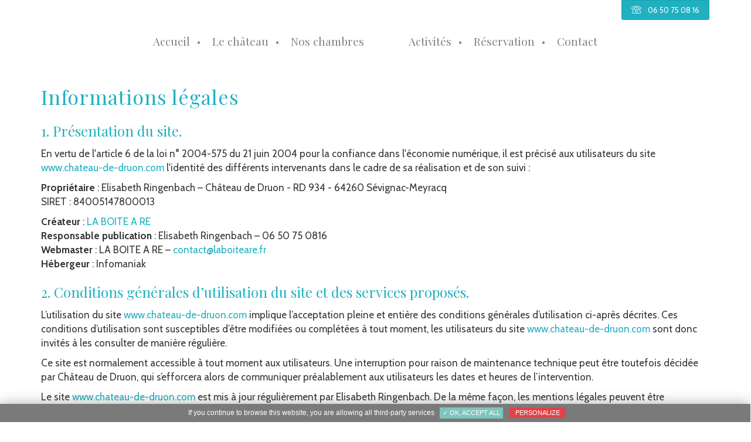

--- FILE ---
content_type: text/html; charset=UTF-8
request_url: https://www.chateau-de-druon.com/mentions-legales/
body_size: 15089
content:
<!DOCTYPE html>
<html lang="fr-FR">
<head>
<meta charset="UTF-8" />
<meta name='viewport' content='width=device-width, initial-scale=1.0' />
<meta http-equiv='X-UA-Compatible' content='IE=edge' />
<link rel="profile" href="https://gmpg.org/xfn/11" />
<meta name='robots' content='index, follow, max-image-preview:large, max-snippet:-1, max-video-preview:-1' />
	<style>img:is([sizes="auto" i], [sizes^="auto," i]) { contain-intrinsic-size: 3000px 1500px }</style>
	<link rel="alternate" hreflang="fr" href="https://www.chateau-de-druon.com/mentions-legales/" />
<link rel="alternate" hreflang="en" href="https://www.chateau-de-druon.com/en/legal-terms/" />
<link rel="alternate" hreflang="x-default" href="https://www.chateau-de-druon.com/mentions-legales/" />

<!-- Google Tag Manager for WordPress by gtm4wp.com -->
<script data-cfasync="false" data-pagespeed-no-defer>
	var gtm4wp_datalayer_name = "dataLayer";
	var dataLayer = dataLayer || [];
	const gtm4wp_use_sku_instead = 1;
	const gtm4wp_currency = 'EUR';
	const gtm4wp_product_per_impression = false;
	const gtm4wp_clear_ecommerce = false;
	const gtm4wp_datalayer_max_timeout = 2000;
</script>
<!-- End Google Tag Manager for WordPress by gtm4wp.com -->
	<!-- This site is optimized with the Yoast SEO plugin v26.8 - https://yoast.com/product/yoast-seo-wordpress/ -->
	<title>Mentions légales du site du Château de Druon - Pyrénées - 64</title>
<link data-rocket-prefetch href="https://fonts.googleapis.com" rel="dns-prefetch">
<link data-rocket-preload as="style" href="https://fonts.googleapis.com/css?family=Cabin%3A400%2C300%2C700%7CPlayfair%20Display%3A400&#038;display=swap" rel="preload">
<link href="https://fonts.googleapis.com/css?family=Cabin%3A400%2C300%2C700%7CPlayfair%20Display%3A400&#038;display=swap" media="print" onload="this.media=&#039;all&#039;" rel="stylesheet">
<noscript><link rel="stylesheet" href="https://fonts.googleapis.com/css?family=Cabin%3A400%2C300%2C700%7CPlayfair%20Display%3A400&#038;display=swap"></noscript>
	<link rel="canonical" href="https://www.chateau-de-druon.com/mentions-legales/" />
	<meta property="og:locale" content="fr_FR" />
	<meta property="og:type" content="article" />
	<meta property="og:title" content="Mentions légales du site du Château de Druon - Pyrénées - 64" />
	<meta property="og:description" content="Informations légales 1. Présentation du site. En vertu de l&rsquo;article 6 de la loi n° 2004-575 du 21 juin 2004 pour la confiance dans l&rsquo;économie numérique, il est précisé aux utilisateurs du site www.chateau-de-druon.com l&rsquo;identité des différents intervenants dans le cadre de sa réalisation et de son suivi : Propriétaire : Elisabeth Ringenbach &#8211; Château&hellip;" />
	<meta property="og:url" content="https://www.chateau-de-druon.com/mentions-legales/" />
	<meta property="og:site_name" content="Château De Druon" />
	<meta property="article:modified_time" content="2025-01-29T16:11:48+00:00" />
	<meta name="twitter:card" content="summary_large_image" />
	<meta name="twitter:label1" content="Durée de lecture estimée" />
	<meta name="twitter:data1" content="8 minutes" />
	<script type="application/ld+json" class="yoast-schema-graph">{"@context":"https://schema.org","@graph":[{"@type":"WebPage","@id":"https://www.chateau-de-druon.com/mentions-legales/","url":"https://www.chateau-de-druon.com/mentions-legales/","name":"Mentions légales du site du Château de Druon - Pyrénées - 64","isPartOf":{"@id":"https://www.chateau-de-druon.com/#website"},"datePublished":"2018-05-30T08:43:07+00:00","dateModified":"2025-01-29T16:11:48+00:00","breadcrumb":{"@id":"https://www.chateau-de-druon.com/mentions-legales/#breadcrumb"},"inLanguage":"fr-FR","potentialAction":[{"@type":"ReadAction","target":["https://www.chateau-de-druon.com/mentions-legales/"]}]},{"@type":"BreadcrumbList","@id":"https://www.chateau-de-druon.com/mentions-legales/#breadcrumb","itemListElement":[{"@type":"ListItem","position":1,"name":"Accueil","item":"https://www.chateau-de-druon.com/"},{"@type":"ListItem","position":2,"name":"Mentions légales"}]},{"@type":"WebSite","@id":"https://www.chateau-de-druon.com/#website","url":"https://www.chateau-de-druon.com/","name":"Château De Druon","description":"Chambre d&#039;hôtes au Château | Vallée d&#039;Ossau | Pyrénées-Atlantiques","publisher":{"@id":"https://www.chateau-de-druon.com/#organization"},"potentialAction":[{"@type":"SearchAction","target":{"@type":"EntryPoint","urlTemplate":"https://www.chateau-de-druon.com/?s={search_term_string}"},"query-input":{"@type":"PropertyValueSpecification","valueRequired":true,"valueName":"search_term_string"}}],"inLanguage":"fr-FR"},{"@type":"Organization","@id":"https://www.chateau-de-druon.com/#organization","name":"Château de Druon","url":"https://www.chateau-de-druon.com/","logo":{"@type":"ImageObject","inLanguage":"fr-FR","@id":"https://www.chateau-de-druon.com/#/schema/logo/image/","url":"https://www.chateau-de-druon.com/wp-content/uploads/2018/05/logo-footer.png","contentUrl":"https://www.chateau-de-druon.com/wp-content/uploads/2018/05/logo-footer.png","width":331,"height":248,"caption":"Château de Druon"},"image":{"@id":"https://www.chateau-de-druon.com/#/schema/logo/image/"}}]}</script>
	<!-- / Yoast SEO plugin. -->


<link rel='dns-prefetch' href='//fonts.googleapis.com' />
<link href='https://fonts.gstatic.com' crossorigin rel='preconnect' />
<link rel="alternate" type="application/rss+xml" title="Château De Druon &raquo; Flux" href="https://www.chateau-de-druon.com/feed/" />
<link rel="alternate" type="application/rss+xml" title="Château De Druon &raquo; Flux des commentaires" href="https://www.chateau-de-druon.com/comments/feed/" />
<link rel="preload" href="https://www.chateau-de-druon.com/wp-content/plugins/bb-plugin/fonts/fontawesome/5.15.4/webfonts/fa-solid-900.woff2" as="font" type="font/woff2" crossorigin="anonymous">
<style id='wp-emoji-styles-inline-css'>

	img.wp-smiley, img.emoji {
		display: inline !important;
		border: none !important;
		box-shadow: none !important;
		height: 1em !important;
		width: 1em !important;
		margin: 0 0.07em !important;
		vertical-align: -0.1em !important;
		background: none !important;
		padding: 0 !important;
	}
</style>
<link rel='stylesheet' id='wp-block-library-css' href='https://www.chateau-de-druon.com/wp-includes/css/dist/block-library/style.min.css?ver=11a4b5' media='all' />
<style id='wp-block-library-theme-inline-css'>
.wp-block-audio :where(figcaption){color:#555;font-size:13px;text-align:center}.is-dark-theme .wp-block-audio :where(figcaption){color:#ffffffa6}.wp-block-audio{margin:0 0 1em}.wp-block-code{border:1px solid #ccc;border-radius:4px;font-family:Menlo,Consolas,monaco,monospace;padding:.8em 1em}.wp-block-embed :where(figcaption){color:#555;font-size:13px;text-align:center}.is-dark-theme .wp-block-embed :where(figcaption){color:#ffffffa6}.wp-block-embed{margin:0 0 1em}.blocks-gallery-caption{color:#555;font-size:13px;text-align:center}.is-dark-theme .blocks-gallery-caption{color:#ffffffa6}:root :where(.wp-block-image figcaption){color:#555;font-size:13px;text-align:center}.is-dark-theme :root :where(.wp-block-image figcaption){color:#ffffffa6}.wp-block-image{margin:0 0 1em}.wp-block-pullquote{border-bottom:4px solid;border-top:4px solid;color:currentColor;margin-bottom:1.75em}.wp-block-pullquote cite,.wp-block-pullquote footer,.wp-block-pullquote__citation{color:currentColor;font-size:.8125em;font-style:normal;text-transform:uppercase}.wp-block-quote{border-left:.25em solid;margin:0 0 1.75em;padding-left:1em}.wp-block-quote cite,.wp-block-quote footer{color:currentColor;font-size:.8125em;font-style:normal;position:relative}.wp-block-quote:where(.has-text-align-right){border-left:none;border-right:.25em solid;padding-left:0;padding-right:1em}.wp-block-quote:where(.has-text-align-center){border:none;padding-left:0}.wp-block-quote.is-large,.wp-block-quote.is-style-large,.wp-block-quote:where(.is-style-plain){border:none}.wp-block-search .wp-block-search__label{font-weight:700}.wp-block-search__button{border:1px solid #ccc;padding:.375em .625em}:where(.wp-block-group.has-background){padding:1.25em 2.375em}.wp-block-separator.has-css-opacity{opacity:.4}.wp-block-separator{border:none;border-bottom:2px solid;margin-left:auto;margin-right:auto}.wp-block-separator.has-alpha-channel-opacity{opacity:1}.wp-block-separator:not(.is-style-wide):not(.is-style-dots){width:100px}.wp-block-separator.has-background:not(.is-style-dots){border-bottom:none;height:1px}.wp-block-separator.has-background:not(.is-style-wide):not(.is-style-dots){height:2px}.wp-block-table{margin:0 0 1em}.wp-block-table td,.wp-block-table th{word-break:normal}.wp-block-table :where(figcaption){color:#555;font-size:13px;text-align:center}.is-dark-theme .wp-block-table :where(figcaption){color:#ffffffa6}.wp-block-video :where(figcaption){color:#555;font-size:13px;text-align:center}.is-dark-theme .wp-block-video :where(figcaption){color:#ffffffa6}.wp-block-video{margin:0 0 1em}:root :where(.wp-block-template-part.has-background){margin-bottom:0;margin-top:0;padding:1.25em 2.375em}
</style>
<style id='classic-theme-styles-inline-css'>
/*! This file is auto-generated */
.wp-block-button__link{color:#fff;background-color:#32373c;border-radius:9999px;box-shadow:none;text-decoration:none;padding:calc(.667em + 2px) calc(1.333em + 2px);font-size:1.125em}.wp-block-file__button{background:#32373c;color:#fff;text-decoration:none}
</style>
<style id='global-styles-inline-css'>
:root{--wp--preset--aspect-ratio--square: 1;--wp--preset--aspect-ratio--4-3: 4/3;--wp--preset--aspect-ratio--3-4: 3/4;--wp--preset--aspect-ratio--3-2: 3/2;--wp--preset--aspect-ratio--2-3: 2/3;--wp--preset--aspect-ratio--16-9: 16/9;--wp--preset--aspect-ratio--9-16: 9/16;--wp--preset--color--black: #000000;--wp--preset--color--cyan-bluish-gray: #abb8c3;--wp--preset--color--white: #ffffff;--wp--preset--color--pale-pink: #f78da7;--wp--preset--color--vivid-red: #cf2e2e;--wp--preset--color--luminous-vivid-orange: #ff6900;--wp--preset--color--luminous-vivid-amber: #fcb900;--wp--preset--color--light-green-cyan: #7bdcb5;--wp--preset--color--vivid-green-cyan: #00d084;--wp--preset--color--pale-cyan-blue: #8ed1fc;--wp--preset--color--vivid-cyan-blue: #0693e3;--wp--preset--color--vivid-purple: #9b51e0;--wp--preset--color--fl-heading-text: #20b0c0;--wp--preset--color--fl-body-bg: #ffffff;--wp--preset--color--fl-body-text: #363535;--wp--preset--color--fl-accent: #20b0c0;--wp--preset--color--fl-accent-hover: #0d9ba5;--wp--preset--color--fl-topbar-bg: #ffffff;--wp--preset--color--fl-topbar-text: #363535;--wp--preset--color--fl-topbar-link: #363535;--wp--preset--color--fl-topbar-hover: #545252;--wp--preset--color--fl-header-bg: #ffffff;--wp--preset--color--fl-header-text: #808080;--wp--preset--color--fl-header-link: #808080;--wp--preset--color--fl-header-hover: #7cc4ee;--wp--preset--color--fl-nav-bg: #ffffff;--wp--preset--color--fl-nav-link: #363535;--wp--preset--color--fl-nav-hover: #686868;--wp--preset--color--fl-content-bg: #ffffff;--wp--preset--color--fl-footer-widgets-bg: #ffffff;--wp--preset--color--fl-footer-widgets-text: #808080;--wp--preset--color--fl-footer-widgets-link: #428bca;--wp--preset--color--fl-footer-widgets-hover: #428bca;--wp--preset--color--fl-footer-bg: #ffffff;--wp--preset--color--fl-footer-text: #808080;--wp--preset--color--fl-footer-link: #428bca;--wp--preset--color--fl-footer-hover: #428bca;--wp--preset--gradient--vivid-cyan-blue-to-vivid-purple: linear-gradient(135deg,rgba(6,147,227,1) 0%,rgb(155,81,224) 100%);--wp--preset--gradient--light-green-cyan-to-vivid-green-cyan: linear-gradient(135deg,rgb(122,220,180) 0%,rgb(0,208,130) 100%);--wp--preset--gradient--luminous-vivid-amber-to-luminous-vivid-orange: linear-gradient(135deg,rgba(252,185,0,1) 0%,rgba(255,105,0,1) 100%);--wp--preset--gradient--luminous-vivid-orange-to-vivid-red: linear-gradient(135deg,rgba(255,105,0,1) 0%,rgb(207,46,46) 100%);--wp--preset--gradient--very-light-gray-to-cyan-bluish-gray: linear-gradient(135deg,rgb(238,238,238) 0%,rgb(169,184,195) 100%);--wp--preset--gradient--cool-to-warm-spectrum: linear-gradient(135deg,rgb(74,234,220) 0%,rgb(151,120,209) 20%,rgb(207,42,186) 40%,rgb(238,44,130) 60%,rgb(251,105,98) 80%,rgb(254,248,76) 100%);--wp--preset--gradient--blush-light-purple: linear-gradient(135deg,rgb(255,206,236) 0%,rgb(152,150,240) 100%);--wp--preset--gradient--blush-bordeaux: linear-gradient(135deg,rgb(254,205,165) 0%,rgb(254,45,45) 50%,rgb(107,0,62) 100%);--wp--preset--gradient--luminous-dusk: linear-gradient(135deg,rgb(255,203,112) 0%,rgb(199,81,192) 50%,rgb(65,88,208) 100%);--wp--preset--gradient--pale-ocean: linear-gradient(135deg,rgb(255,245,203) 0%,rgb(182,227,212) 50%,rgb(51,167,181) 100%);--wp--preset--gradient--electric-grass: linear-gradient(135deg,rgb(202,248,128) 0%,rgb(113,206,126) 100%);--wp--preset--gradient--midnight: linear-gradient(135deg,rgb(2,3,129) 0%,rgb(40,116,252) 100%);--wp--preset--font-size--small: 13px;--wp--preset--font-size--medium: 20px;--wp--preset--font-size--large: 36px;--wp--preset--font-size--x-large: 42px;--wp--preset--spacing--20: 0.44rem;--wp--preset--spacing--30: 0.67rem;--wp--preset--spacing--40: 1rem;--wp--preset--spacing--50: 1.5rem;--wp--preset--spacing--60: 2.25rem;--wp--preset--spacing--70: 3.38rem;--wp--preset--spacing--80: 5.06rem;--wp--preset--shadow--natural: 6px 6px 9px rgba(0, 0, 0, 0.2);--wp--preset--shadow--deep: 12px 12px 50px rgba(0, 0, 0, 0.4);--wp--preset--shadow--sharp: 6px 6px 0px rgba(0, 0, 0, 0.2);--wp--preset--shadow--outlined: 6px 6px 0px -3px rgba(255, 255, 255, 1), 6px 6px rgba(0, 0, 0, 1);--wp--preset--shadow--crisp: 6px 6px 0px rgba(0, 0, 0, 1);}:where(.is-layout-flex){gap: 0.5em;}:where(.is-layout-grid){gap: 0.5em;}body .is-layout-flex{display: flex;}.is-layout-flex{flex-wrap: wrap;align-items: center;}.is-layout-flex > :is(*, div){margin: 0;}body .is-layout-grid{display: grid;}.is-layout-grid > :is(*, div){margin: 0;}:where(.wp-block-columns.is-layout-flex){gap: 2em;}:where(.wp-block-columns.is-layout-grid){gap: 2em;}:where(.wp-block-post-template.is-layout-flex){gap: 1.25em;}:where(.wp-block-post-template.is-layout-grid){gap: 1.25em;}.has-black-color{color: var(--wp--preset--color--black) !important;}.has-cyan-bluish-gray-color{color: var(--wp--preset--color--cyan-bluish-gray) !important;}.has-white-color{color: var(--wp--preset--color--white) !important;}.has-pale-pink-color{color: var(--wp--preset--color--pale-pink) !important;}.has-vivid-red-color{color: var(--wp--preset--color--vivid-red) !important;}.has-luminous-vivid-orange-color{color: var(--wp--preset--color--luminous-vivid-orange) !important;}.has-luminous-vivid-amber-color{color: var(--wp--preset--color--luminous-vivid-amber) !important;}.has-light-green-cyan-color{color: var(--wp--preset--color--light-green-cyan) !important;}.has-vivid-green-cyan-color{color: var(--wp--preset--color--vivid-green-cyan) !important;}.has-pale-cyan-blue-color{color: var(--wp--preset--color--pale-cyan-blue) !important;}.has-vivid-cyan-blue-color{color: var(--wp--preset--color--vivid-cyan-blue) !important;}.has-vivid-purple-color{color: var(--wp--preset--color--vivid-purple) !important;}.has-black-background-color{background-color: var(--wp--preset--color--black) !important;}.has-cyan-bluish-gray-background-color{background-color: var(--wp--preset--color--cyan-bluish-gray) !important;}.has-white-background-color{background-color: var(--wp--preset--color--white) !important;}.has-pale-pink-background-color{background-color: var(--wp--preset--color--pale-pink) !important;}.has-vivid-red-background-color{background-color: var(--wp--preset--color--vivid-red) !important;}.has-luminous-vivid-orange-background-color{background-color: var(--wp--preset--color--luminous-vivid-orange) !important;}.has-luminous-vivid-amber-background-color{background-color: var(--wp--preset--color--luminous-vivid-amber) !important;}.has-light-green-cyan-background-color{background-color: var(--wp--preset--color--light-green-cyan) !important;}.has-vivid-green-cyan-background-color{background-color: var(--wp--preset--color--vivid-green-cyan) !important;}.has-pale-cyan-blue-background-color{background-color: var(--wp--preset--color--pale-cyan-blue) !important;}.has-vivid-cyan-blue-background-color{background-color: var(--wp--preset--color--vivid-cyan-blue) !important;}.has-vivid-purple-background-color{background-color: var(--wp--preset--color--vivid-purple) !important;}.has-black-border-color{border-color: var(--wp--preset--color--black) !important;}.has-cyan-bluish-gray-border-color{border-color: var(--wp--preset--color--cyan-bluish-gray) !important;}.has-white-border-color{border-color: var(--wp--preset--color--white) !important;}.has-pale-pink-border-color{border-color: var(--wp--preset--color--pale-pink) !important;}.has-vivid-red-border-color{border-color: var(--wp--preset--color--vivid-red) !important;}.has-luminous-vivid-orange-border-color{border-color: var(--wp--preset--color--luminous-vivid-orange) !important;}.has-luminous-vivid-amber-border-color{border-color: var(--wp--preset--color--luminous-vivid-amber) !important;}.has-light-green-cyan-border-color{border-color: var(--wp--preset--color--light-green-cyan) !important;}.has-vivid-green-cyan-border-color{border-color: var(--wp--preset--color--vivid-green-cyan) !important;}.has-pale-cyan-blue-border-color{border-color: var(--wp--preset--color--pale-cyan-blue) !important;}.has-vivid-cyan-blue-border-color{border-color: var(--wp--preset--color--vivid-cyan-blue) !important;}.has-vivid-purple-border-color{border-color: var(--wp--preset--color--vivid-purple) !important;}.has-vivid-cyan-blue-to-vivid-purple-gradient-background{background: var(--wp--preset--gradient--vivid-cyan-blue-to-vivid-purple) !important;}.has-light-green-cyan-to-vivid-green-cyan-gradient-background{background: var(--wp--preset--gradient--light-green-cyan-to-vivid-green-cyan) !important;}.has-luminous-vivid-amber-to-luminous-vivid-orange-gradient-background{background: var(--wp--preset--gradient--luminous-vivid-amber-to-luminous-vivid-orange) !important;}.has-luminous-vivid-orange-to-vivid-red-gradient-background{background: var(--wp--preset--gradient--luminous-vivid-orange-to-vivid-red) !important;}.has-very-light-gray-to-cyan-bluish-gray-gradient-background{background: var(--wp--preset--gradient--very-light-gray-to-cyan-bluish-gray) !important;}.has-cool-to-warm-spectrum-gradient-background{background: var(--wp--preset--gradient--cool-to-warm-spectrum) !important;}.has-blush-light-purple-gradient-background{background: var(--wp--preset--gradient--blush-light-purple) !important;}.has-blush-bordeaux-gradient-background{background: var(--wp--preset--gradient--blush-bordeaux) !important;}.has-luminous-dusk-gradient-background{background: var(--wp--preset--gradient--luminous-dusk) !important;}.has-pale-ocean-gradient-background{background: var(--wp--preset--gradient--pale-ocean) !important;}.has-electric-grass-gradient-background{background: var(--wp--preset--gradient--electric-grass) !important;}.has-midnight-gradient-background{background: var(--wp--preset--gradient--midnight) !important;}.has-small-font-size{font-size: var(--wp--preset--font-size--small) !important;}.has-medium-font-size{font-size: var(--wp--preset--font-size--medium) !important;}.has-large-font-size{font-size: var(--wp--preset--font-size--large) !important;}.has-x-large-font-size{font-size: var(--wp--preset--font-size--x-large) !important;}
:where(.wp-block-post-template.is-layout-flex){gap: 1.25em;}:where(.wp-block-post-template.is-layout-grid){gap: 1.25em;}
:where(.wp-block-columns.is-layout-flex){gap: 2em;}:where(.wp-block-columns.is-layout-grid){gap: 2em;}
:root :where(.wp-block-pullquote){font-size: 1.5em;line-height: 1.6;}
</style>
<link data-minify="1" rel='stylesheet' id='fl-builder-layout-95-css' href='https://www.chateau-de-druon.com/wp-content/cache/min/1/wp-content/uploads/bb-plugin/cache/95-layout.css?ver=1763482563' media='all' />
<link data-minify="1" rel='stylesheet' id='woocommerce-layout-css' href='https://www.chateau-de-druon.com/wp-content/cache/min/1/wp-content/plugins/woocommerce/assets/css/woocommerce-layout.css?ver=1763482383' media='all' />
<link data-minify="1" rel='stylesheet' id='woocommerce-smallscreen-css' href='https://www.chateau-de-druon.com/wp-content/cache/min/1/wp-content/plugins/woocommerce/assets/css/woocommerce-smallscreen.css?ver=1763482383' media='only screen and (max-width: 767px)' />
<link data-minify="1" rel='stylesheet' id='woocommerce-general-css' href='https://www.chateau-de-druon.com/wp-content/cache/min/1/wp-content/plugins/woocommerce/assets/css/woocommerce.css?ver=1763482383' media='all' />
<style id='woocommerce-inline-inline-css'>
.woocommerce form .form-row .required { visibility: visible; }
</style>
<link rel='stylesheet' id='wpml-menu-item-0-css' href='https://www.chateau-de-druon.com/wp-content/plugins/sitepress-multilingual-cms/templates/language-switchers/menu-item/style.min.css?ver=1' media='all' />
<link data-minify="1" rel='stylesheet' id='font-awesome-5-css' href='https://www.chateau-de-druon.com/wp-content/cache/min/1/wp-content/plugins/bb-plugin/fonts/fontawesome/5.15.4/css/all.min.css?ver=1763482383' media='all' />
<link rel='stylesheet' id='font-awesome-css' href='https://www.chateau-de-druon.com/wp-content/plugins/bb-plugin/fonts/fontawesome/5.15.4/css/v4-shims.min.css?ver=2.9.4' media='all' />
<link data-minify="1" rel='stylesheet' id='ultimate-icons-css' href='https://www.chateau-de-druon.com/wp-content/cache/min/1/wp-content/uploads/bb-plugin/icons/ultimate-icons/style.css?ver=1763482383' media='all' />
<link data-minify="1" rel='stylesheet' id='fl-builder-layout-bundle-e24a694e0a282e58590ddb7b045e265e-css' href='https://www.chateau-de-druon.com/wp-content/cache/min/1/wp-content/uploads/bb-plugin/cache/e24a694e0a282e58590ddb7b045e265e-layout-bundle.css?ver=1763482424' media='all' />
<link data-minify="1" rel='stylesheet' id='cms-navigation-style-base-css' href='https://www.chateau-de-druon.com/wp-content/cache/min/1/wp-content/plugins/wpml-cms-nav/res/css/cms-navigation-base.css?ver=1763482383' media='screen' />
<link data-minify="1" rel='stylesheet' id='cms-navigation-style-css' href='https://www.chateau-de-druon.com/wp-content/cache/min/1/wp-content/plugins/wpml-cms-nav/res/css/cms-navigation.css?ver=1763482383' media='screen' />
<link data-minify="1" rel='stylesheet' id='brands-styles-css' href='https://www.chateau-de-druon.com/wp-content/cache/min/1/wp-content/plugins/woocommerce/assets/css/brands.css?ver=1763482383' media='all' />
<link data-minify="1" rel='stylesheet' id='main-css' href='https://www.chateau-de-druon.com/wp-content/cache/min/1/wp-content/themes/chateau-druon/css/main.css?ver=1763482383' media='all' />
<link rel='stylesheet' id='jquery-magnificpopup-css' href='https://www.chateau-de-druon.com/wp-content/plugins/bb-plugin/css/jquery.magnificpopup.min.css?ver=2.9.4' media='all' />
<link data-minify="1" rel='stylesheet' id='bootstrap-css' href='https://www.chateau-de-druon.com/wp-content/cache/min/1/wp-content/themes/bb-theme/css/bootstrap.min.css?ver=1763482383' media='all' />
<link data-minify="1" rel='stylesheet' id='fl-automator-skin-css' href='https://www.chateau-de-druon.com/wp-content/cache/min/1/wp-content/uploads/bb-theme/skin-691c9b0f197cc.css?ver=1763482383' media='all' />
<link rel='stylesheet' id='fl-child-theme-css' href='https://www.chateau-de-druon.com/wp-content/themes/chateau-druon/style.css?ver=11a4b5' media='all' />
<link rel='stylesheet' id='pp-animate-css' href='https://www.chateau-de-druon.com/wp-content/plugins/bbpowerpack/assets/css/animate.min.css?ver=3.5.1' media='all' />

<script id="wpml-cookie-js-extra">
var wpml_cookies = {"wp-wpml_current_language":{"value":"fr","expires":1,"path":"\/"}};
var wpml_cookies = {"wp-wpml_current_language":{"value":"fr","expires":1,"path":"\/"}};
</script>
<script data-minify="1" src="https://www.chateau-de-druon.com/wp-content/cache/min/1/wp-content/plugins/sitepress-multilingual-cms/res/js/cookies/language-cookie.js?ver=1763482383" id="wpml-cookie-js" defer data-wp-strategy="defer"></script>
<script src="https://www.chateau-de-druon.com/wp-includes/js/jquery/jquery.min.js?ver=3.7.1" id="jquery-core-js"></script>
<script src="https://www.chateau-de-druon.com/wp-includes/js/jquery/jquery-migrate.min.js?ver=3.4.1" id="jquery-migrate-js"></script>
<script src="https://www.chateau-de-druon.com/wp-content/plugins/woocommerce/assets/js/jquery-blockui/jquery.blockUI.min.js?ver=2.7.0-wc.10.3.7" id="wc-jquery-blockui-js" defer data-wp-strategy="defer"></script>
<script id="wc-add-to-cart-js-extra">
var wc_add_to_cart_params = {"ajax_url":"\/wp-admin\/admin-ajax.php","wc_ajax_url":"\/?wc-ajax=%%endpoint%%","i18n_view_cart":"Voir le panier","cart_url":"https:\/\/www.chateau-de-druon.com\/panier\/","is_cart":"","cart_redirect_after_add":"yes"};
</script>
<script src="https://www.chateau-de-druon.com/wp-content/plugins/woocommerce/assets/js/frontend/add-to-cart.min.js?ver=14cc3a" id="wc-add-to-cart-js" defer data-wp-strategy="defer"></script>
<script src="https://www.chateau-de-druon.com/wp-content/plugins/woocommerce/assets/js/js-cookie/js.cookie.min.js?ver=2.1.4-wc.10.3.7" id="wc-js-cookie-js" defer data-wp-strategy="defer"></script>
<script id="woocommerce-js-extra">
var woocommerce_params = {"ajax_url":"\/wp-admin\/admin-ajax.php","wc_ajax_url":"\/?wc-ajax=%%endpoint%%","i18n_password_show":"Afficher le mot de passe","i18n_password_hide":"Masquer le mot de passe"};
</script>
<script src="https://www.chateau-de-druon.com/wp-content/plugins/woocommerce/assets/js/frontend/woocommerce.min.js?ver=14cc3a" id="woocommerce-js" defer data-wp-strategy="defer"></script>
<link rel="https://api.w.org/" href="https://www.chateau-de-druon.com/wp-json/" /><link rel="alternate" title="JSON" type="application/json" href="https://www.chateau-de-druon.com/wp-json/wp/v2/pages/95" /><link rel="EditURI" type="application/rsd+xml" title="RSD" href="https://www.chateau-de-druon.com/xmlrpc.php?rsd" />

<link rel='shortlink' href='https://www.chateau-de-druon.com/?p=95' />
<link rel="alternate" title="oEmbed (JSON)" type="application/json+oembed" href="https://www.chateau-de-druon.com/wp-json/oembed/1.0/embed?url=https%3A%2F%2Fwww.chateau-de-druon.com%2Fmentions-legales%2F" />
<link rel="alternate" title="oEmbed (XML)" type="text/xml+oembed" href="https://www.chateau-de-druon.com/wp-json/oembed/1.0/embed?url=https%3A%2F%2Fwww.chateau-de-druon.com%2Fmentions-legales%2F&#038;format=xml" />
		<script>
			var bb_powerpack = {
				version: '2.40.8',
				getAjaxUrl: function() { return atob( 'aHR0cHM6Ly93d3cuY2hhdGVhdS1kZS1kcnVvbi5jb20vd3AtYWRtaW4vYWRtaW4tYWpheC5waHA=' ); },
				callback: function() {},
				mapMarkerData: {},
				post_id: '95',
				search_term: '',
				current_page: 'https://www.chateau-de-druon.com/mentions-legales/',
				conditionals: {
					is_front_page: false,
					is_home: false,
					is_archive: false,
					current_post_type: '',
					is_tax: false,
										is_author: false,
					current_author: false,
					is_search: false,
									}
			};
		</script>
		
<!-- Google Tag Manager for WordPress by gtm4wp.com -->
<!-- GTM Container placement set to off -->
<script data-cfasync="false" data-pagespeed-no-defer>
	var dataLayer_content = {"visitorLoginState":"logged-out","visitorEmail":"","visitorEmailHash":"","pagePostType":"page","pagePostType2":"single-page"};
	dataLayer.push( dataLayer_content );
</script>
<script data-cfasync="false" data-pagespeed-no-defer>
	console.warn && console.warn("[GTM4WP] Google Tag Manager container code placement set to OFF !!!");
	console.warn && console.warn("[GTM4WP] Data layer codes are active but GTM container must be loaded using custom coding !!!");
</script>
<!-- End Google Tag Manager for WordPress by gtm4wp.com -->
<link rel="apple-touch-icon" sizes="120x120" href="/apple-touch-icon.png">
<link rel="icon" type="image/png" sizes="32x32" href="/favicon-32x32.png">
<link rel="icon" type="image/png" sizes="16x16" href="/favicon-16x16.png">
<link rel="manifest" href="/site.webmanifest">
<link rel="mask-icon" href="/safari-pinned-tab.svg" color="#5bbad5">
<meta name="msapplication-TileColor" content="#da532c">
<meta name="theme-color" content="#ffffff">
    	<noscript><style>.woocommerce-product-gallery{ opacity: 1 !important; }</style></noscript>
	<style id="rocket-lazyrender-inline-css">[data-wpr-lazyrender] {content-visibility: auto;}</style><meta name="generator" content="WP Rocket 3.20.1.2" data-wpr-features="wpr_minify_js wpr_preconnect_external_domains wpr_automatic_lazy_rendering wpr_minify_css wpr_desktop" /></head>
<body class="wp-singular page-template-default page page-id-95 wp-theme-bb-theme wp-child-theme-chateau-druon theme-bb-theme fl-builder fl-builder-2-9-4 fl-themer-1-5-2 fl-theme-1-7-19 fl-no-js woocommerce-no-js fl-theme-builder-footer fl-theme-builder-footer-footer-site-public fl-theme-builder-part fl-theme-builder-part-barre-top-tablettes-et-mobiles fl-framework-bootstrap fl-preset-default fl-full-width fl-shrink fl-scroll-to-top fl-submenu-toggle" itemscope="itemscope" itemtype="https://schema.org/WebPage">
<a aria-label="Aller au contenu" class="fl-screen-reader-text" href="#fl-main-content">Aller au contenu</a><div  class="fl-page">
	<div  class="fl-builder-content fl-builder-content-898 fl-builder-global-templates-locked" data-post-id="898" data-type="part"><div  class="fl-row fl-row-full-width fl-row-bg-none fl-node-5c12356021a88 fl-row-default-height fl-row-align-center topbarre" data-node="5c12356021a88">
	<div class="fl-row-content-wrap">
		<div class="uabb-row-separator uabb-top-row-separator" >
</div>
						<div class="fl-row-content fl-row-fixed-width fl-node-content">
		
<div class="fl-col-group fl-node-5c12356021d91" data-node="5c12356021d91">
			<div class="fl-col fl-node-5c12356021dda fl-col-bg-color fl-col-has-cols" data-node="5c12356021dda">
	<div class="fl-col-content fl-node-content">
<div class="fl-col-group fl-node-5c12356021e1e fl-col-group-nested fl-col-group-custom-width" data-node="5c12356021e1e">
			<div class="fl-col fl-node-5c1272e10bffc fl-col-bg-color fl-col-small fl-visible-desktop fl-visible-large" data-node="5c1272e10bffc">
	<div class="fl-col-content fl-node-content"></div>
</div>
			<div class="fl-col fl-node-5c12356021f09 fl-col-bg-color fl-col-small fl-col-small-custom-width" data-node="5c12356021f09">
	<div class="fl-col-content fl-node-content"><div class="fl-module fl-module-button fl-node-5c12356021f44 no_border_top" data-node="5c12356021f44">
	<div class="fl-module-content fl-node-content">
		<div class="fl-button-wrap fl-button-width-auto fl-button-right fl-button-has-icon">
			<a href="tel:+33650750816" target="_blank" class="fl-button" rel="noopener" >
					<i class="fl-button-icon fl-button-icon-before ua-icon ua-icon-phone2" aria-hidden="true"></i>
						<span class="fl-button-text">06 50 75 08 16</span>
					</a>
</div>
	</div>
</div>
</div>
</div>
	</div>
</div>
</div>
	</div>
		</div>
	</div>
</div>
</div><div  class="uabb-js-breakpoint" style="display: none;"></div><header class="fl-page-header fl-page-header-primary fl-page-nav-centered-inline-logo fl-page-nav-toggle-button fl-page-nav-toggle-visible-mobile" itemscope="itemscope" itemtype="https://schema.org/WPHeader"  role="banner">
	<div  class="fl-page-header-wrap">
		<div class="fl-page-header-container container">
			<div class="fl-page-header-row row">
				<div class="fl-page-header-logo fl-inline-logo-left col-sm-12" itemscope="itemscope" itemtype="https://schema.org/Organization">
					<a href="https://www.chateau-de-druon.com/" itemprop="url"><img class="fl-logo-img" loading="false" data-no-lazy="1"   itemscope itemtype="https://schema.org/ImageObject" src="https://www.chateau-de-druon.com/wp-content/uploads/2018/06/logo-header.png" data-retina="https://www.chateau-de-druon.com/wp-content/uploads/2018/06/logo-header-hd.png" title="" width="172" data-width="172" height="96" data-height="96" alt="Château De Druon" /><meta itemprop="name" content="Château De Druon" /></a>
				</div>
				<div class="col-sm-12 fl-page-nav-col">
					<div class="fl-page-nav-wrap">
						<nav class="fl-page-nav fl-nav navbar navbar-default navbar-expand-md" aria-label="Menu de l&#039;en-tête" itemscope="itemscope" itemtype="https://schema.org/SiteNavigationElement" role="navigation">
							<button type="button" class="navbar-toggle navbar-toggler" data-toggle="collapse" data-target=".fl-page-nav-collapse">
								<span>Menu</span>
							</button>
							<div class="fl-page-nav-collapse collapse navbar-collapse">
								<ul id="menu-principal-fr" class="nav navbar-nav menu fl-theme-menu"><li id="menu-item-29" class="menu-item menu-item-type-post_type menu-item-object-page menu-item-home menu-item-29 nav-item"><a href="https://www.chateau-de-druon.com/" class="nav-link">Accueil</a></li><li id="menu-item-30" class="menu-item menu-item-type-post_type menu-item-object-page menu-item-30 nav-item"><a href="https://www.chateau-de-druon.com/le-chateau/" class="nav-link">Le château</a></li><li id="menu-item-31" class="menu-item menu-item-type-post_type menu-item-object-page menu-item-has-children menu-item-31 nav-item"><a href="https://www.chateau-de-druon.com/nos-chambres/" class="nav-link">Nos chambres</a><div class="fl-submenu-icon-wrap"><span class="fl-submenu-toggle-icon"></span></div> <ul class="sub-menu"> <li id="menu-item-379" class="menu-item menu-item-type-post_type menu-item-object-product menu-item-379 nav-item"><a href="https://www.chateau-de-druon.com/nos-chambres/chambre-amandiers/" class="nav-link">Chambre Amandiers</a></li> <li id="menu-item-205" class="menu-item menu-item-type-post_type menu-item-object-product menu-item-205 nav-item"><a href="https://www.chateau-de-druon.com/nos-chambres/chambre-empire/" class="nav-link">Chambre Empire</a></li> <li id="menu-item-431" class="menu-item menu-item-type-post_type menu-item-object-product menu-item-431 nav-item"><a href="https://www.chateau-de-druon.com/nos-chambres/chambre-ossau/" class="nav-link">Chambre Ossau</a></li> <li id="menu-item-388" class="menu-item menu-item-type-post_type menu-item-object-product menu-item-388 nav-item"><a href="https://www.chateau-de-druon.com/nos-chambres/chambre-20eme/" class="nav-link">Chambre 20ème</a></li> <li id="menu-item-359" class="menu-item menu-item-type-post_type menu-item-object-product menu-item-359 nav-item"><a href="https://www.chateau-de-druon.com/nos-chambres/chambre-coeur/" class="nav-link">Chambre Cœur</a></li> <li id="menu-item-360" class="menu-item menu-item-type-post_type menu-item-object-product menu-item-360 nav-item"><a href="https://www.chateau-de-druon.com/nos-chambres/suite-cerf/" class="nav-link">Suite Cerf</a></li> </ul> </li><li class="fl-logo-centered-inline"><div class="fl-page-header-logo fl-inline-logo-left col-sm-12" itemscope="itemscope" itemtype="https://schema.org/Organization">
				<a href="https://www.chateau-de-druon.com/" itemprop="url"><img class="fl-logo-img" loading="false" data-no-lazy="1"   itemscope itemtype="https://schema.org/ImageObject" src="https://www.chateau-de-druon.com/wp-content/uploads/2018/06/logo-header.png" data-retina="https://www.chateau-de-druon.com/wp-content/uploads/2018/06/logo-header-hd.png" title="" width="172" data-width="172" height="96" data-height="96" alt="Château De Druon" /><meta itemprop="name" content="Château De Druon" /></a>
			</div></li><li id="menu-item-33" class="menu-item menu-item-type-post_type menu-item-object-page menu-item-33 nav-item"><a href="https://www.chateau-de-druon.com/activites/" class="nav-link">Activités</a></li><li id="menu-item-238" class="menu-item menu-item-type-post_type menu-item-object-page menu-item-238 nav-item"><a href="https://www.chateau-de-druon.com/reservation/" class="nav-link">Réservation</a></li><li id="menu-item-2220" class="menu-item menu-item-type-post_type menu-item-object-page menu-item-2220 nav-item"><a href="https://www.chateau-de-druon.com/reservation/" class="nav-link">Contact</a></li></ul>							</div>
						</nav>
					</div>
				</div>
			</div>
		</div>
	</div>
</header><!-- .fl-page-header -->
<div  class="fl-builder-content fl-builder-content-244 fl-builder-global-templates-locked" data-post-id="244" data-type="part"></div><div  class="uabb-js-breakpoint" style="display: none;"></div>	<div  id="fl-main-content" class="fl-page-content" itemprop="mainContentOfPage" role="main">

		
<div  class="fl-content-full container">
	<div class="row">
		<div class="fl-content col-md-12">
			<article class="fl-post post-95 page type-page status-publish hentry" id="fl-post-95" itemscope="itemscope" itemtype="https://schema.org/CreativeWork">

			<div class="fl-post-content clearfix" itemprop="text">
		<div class="fl-builder-content fl-builder-content-95 fl-builder-content-primary fl-builder-global-templates-locked" data-post-id="95"><div class="fl-row fl-row-full-width fl-row-bg-none fl-node-5c1a0d2866e51 fl-row-default-height fl-row-align-center" data-node="5c1a0d2866e51">
	<div class="fl-row-content-wrap">
		<div class="uabb-row-separator uabb-top-row-separator" >
</div>
						<div class="fl-row-content fl-row-fixed-width fl-node-content">
		
<div class="fl-col-group fl-node-5c1a0d2868a31" data-node="5c1a0d2868a31">
			<div class="fl-col fl-node-5c1a0d2868b4d fl-col-bg-color" data-node="5c1a0d2868b4d">
	<div class="fl-col-content fl-node-content"><div class="fl-module fl-module-rich-text fl-node-5c1a0d2866d3e" data-node="5c1a0d2866d3e">
	<div class="fl-module-content fl-node-content">
		<div class="fl-rich-text">
	<h2>Informations légales</h2>
<h3>1. Présentation du site.</h3>
<p>En vertu de l'article 6 de la loi n° 2004-575 du 21 juin 2004 pour la confiance dans l'économie numérique, il est précisé aux utilisateurs du site <a href="http://www.chateau-de-druon.com/">www.chateau-de-druon.com</a> l'identité des différents intervenants dans le cadre de sa réalisation et de son suivi :</p>
<p><strong>Propriétaire</strong> : Elisabeth Ringenbach – Château de Druon - RD 934 - 64260 Sévignac-Meyracq<br />
SIRET : 84005147800013</p>
<p><strong>Créateur</strong> : <a href="https://www.laboiteare.fr/">LA BOITE A RE</a><br />
<strong>Responsable publication</strong> : Elisabeth Ringenbach – 06 50 75 0816<br />
<strong>Webmaster</strong> : LA BOITE A RE – <a href="mailto:&#99;&#111;n&#116;a&#99;&#116;&#64;&#108;ab&#111;&#105;&#116;eare&#46;fr">c&#111;&#110;&#116;&#97;ct&#64;&#108;&#97;b&#111;&#105;&#116;&#101;are&#46;&#102;r</a><br />
<strong>Hébergeur</strong> : Infomaniak</p>
<h3>2. Conditions générales d’utilisation du site et des services proposés.</h3>
<p>L’utilisation du site <a href="http://www.chateau-de-druon.com/">www.chateau-de-druon.com</a> implique l’acceptation pleine et entière des conditions générales d’utilisation ci-après décrites. Ces conditions d’utilisation sont susceptibles d’être modifiées ou complétées à tout moment, les utilisateurs du site <a href="http://www.chateau-de-druon.com/">www.chateau-de-druon.com</a> sont donc invités à les consulter de manière régulière.</p>
<p>Ce site est normalement accessible à tout moment aux utilisateurs. Une interruption pour raison de maintenance technique peut être toutefois décidée par Château de Druon, qui s’efforcera alors de communiquer préalablement aux utilisateurs les dates et heures de l’intervention.</p>
<p>Le site <a href="http://www.chateau-de-druon.com/">www.chateau-de-druon.com</a> est mis à jour régulièrement par Elisabeth Ringenbach. De la même façon, les mentions légales peuvent être modifiées à tout moment : elles s’imposent néanmoins à l’utilisateur qui est invité à s’y référer le plus souvent possible afin d’en prendre connaissance.</p>
<h3>3. Description des services fournis.</h3>
<p>Le site <a href="http://www.chateau-de-druon.com/">www.chateau-de-druon.com</a> a pour objet de fournir une information concernant l’ensemble des activités de la société.</p>
<p>Château de Druon s’efforce de fournir sur le site <a href="http://www.chateau-de-druon.com/">www.chateau-de-druon.com</a> des informations aussi précises que possible. Toutefois, il ne pourra être tenue responsable des omissions, des inexactitudes et des carences dans la mise à jour, qu’elles soient de son fait ou du fait des tiers partenaires qui lui fournissent ces informations.</p>
<p>Tous les informations indiquées sur le site <a href="http://www.chateau-de-druon.com/">www.chateau-de-druon.com</a> sont données à titre indicatif, et sont susceptibles d’évoluer. Par ailleurs, les renseignements figurant sur le site <a href="http://www.chateau-de-druon.com/">www.chateau-de-druon.com</a> ne sont pas exhaustifs. Ils sont donnés sous réserve de modifications ayant été apportées depuis leur mise en ligne.</p>
<h3>4. Limitations contractuelles sur les données techniques.</h3>
<p>Le site utilise la technologie JavaScript.</p>
<p>Le site Internet ne pourra être tenu responsable de dommages matériels liés à l’utilisation du site. De plus, l’utilisateur du site s’engage à accéder au site en utilisant un matériel récent, ne contenant pas de virus et avec un navigateur de dernière génération mis-à-jour</p>
<h3>5. Propriété intellectuelle et contrefaçons.</h3>
<p>Château de Druon est propriétaire des droits de propriété intellectuelle ou détient les droits d’usage sur tous les éléments accessibles sur le site, notamment les textes, images, graphismes, logo, icônes, sons, logiciels.</p>
<p>Toute reproduction, représentation, modification, publication, adaptation de tout ou partie des éléments du site, quel que soit le moyen ou le procédé utilisé, est interdite, sauf autorisation écrite préalable de : Château de Druon.</p>
<p>Toute exploitation non autorisée du site ou de l’un quelconque des éléments qu’il contient sera considérée comme constitutive d’une contrefaçon et poursuivie conformément aux dispositions des articles L.335-2 et suivants du Code de Propriété Intellectuelle.</p>
<h3>6. Limitations de responsabilité.</h3>
<p>Château de Druon ne pourra être tenue responsable des dommages directs et indirects causés au matériel de l’utilisateur, lors de l’accès au site www.chateau-de-druon.com, et résultant soit de l’utilisation d’un matériel ne répondant pas aux spécifications indiquées au point 4, soit de l’apparition d’un bug ou d’une incompatibilité.</p>
<p>Château de Druon ne pourra également être tenue responsable des dommages indirects (tels par exemple qu’une perte de marché ou perte d’une chance) consécutifs à l’utilisation du site <a href="http://www.chateau-de-druon.com/">www.chateau-de-druon.com</a>.</p>
<p>Des espaces interactifs (possibilité de poser des questions dans l’espace contact) sont à la disposition des utilisateurs. Château de Druon se réserve le droit de supprimer, sans mise en demeure préalable, tout contenu déposé dans cet espace qui contreviendrait à la législation applicable en France, en particulier aux dispositions relatives à la protection des données. Le cas échéant, Château de Druon se réserve également la possibilité de mettre en cause la responsabilité civile et/ou pénale de l’utilisateur, notamment en cas de message à caractère raciste, injurieux, diffamant, ou pornographique, quel que soit le support utilisé (texte, photographie…).</p>
<h3>7. Gestion des données personnelles.</h3>
<p>En France, les données personnelles sont notamment protégées par la loi n° 78-87 du 6 janvier 1978, la loi n° 2004-801 du 6 août 2004, l'article L. 226-13 du Code pénal et la Directive Européenne du 24 octobre 1995.</p>
<p>A l'occasion de l'utilisation du site <a href="http://www.chateau-de-druon.com/">www.chateau-de-druon.com</a>, peuvent êtres recueillies : l'URL des liens par l'intermédiaire desquels l'utilisateur a accédé au site <a href="http://www.chateau-de-druon.com/">www.chateau-de-druon.com</a>, le fournisseur d'accès de l'utilisateur, l'adresse de protocole Internet (IP) de l'utilisateur.</p>
<p>En tout état de cause Château de Druon ne collecte des informations personnelles relatives à l'utilisateur que pour le besoin de certains services proposés par le site <a href="http://www.chateau-de-druon.com/">www.chateau-de-druon.com</a>. L'utilisateur fournit ces informations en toute connaissance de cause, notamment lorsqu'il procède par lui-même à leur saisie. Il est alors précisé à l'utilisateur du site <a href="http://www.chateau-de-druon.com/">www.chateau-de-druon.com</a> l’obligation ou non de fournir ces informations.</p>
<p>Conformément aux dispositions des articles 38 et suivants de la loi 78-17 du 6 janvier 1978 relative à l’informatique, aux fichiers et aux libertés, tout utilisateur dispose d’un droit d’accès, de rectification et d’opposition aux données personnelles le concernant, en effectuant sa demande écrite et signée, accompagnée d’une copie du titre d’identité avec signature du titulaire de la pièce, en précisant l’adresse à laquelle la réponse doit être envoyée.</p>
<p>Aucune information personnelle de l'utilisateur du site <a href="http://www.chateau-de-druon.com/">www.chateau-de-druon.com</a> n'est publiée à l'insu de l'utilisateur, échangée, transférée, cédée ou vendue sur un support quelconque à des tiers. Seule l'hypothèse du rachat de Château de Druon et de ses droits permettrait la transmission des dites informations à l'éventuel acquéreur qui serait à son tour tenu de la même obligation de conservation et de modification des données vis à vis de l'utilisateur du site <a href="http://www.chateau-de-druon.com/">www.chateau-de-druon.com</a>.</p>
<p>Le site n'est pas déclaré à la CNIL car il ne recueille pas d'informations personnelles. .</p>
<p>Les bases de données sont protégées par les dispositions de la loi du 1er juillet 1998 transposant la directive 96/9 du 11 mars 1996 relative à la protection juridique des bases de données.</p>
<h3>8. Liens hypertextes et cookies.</h3>
<p>Le site <a href="http://www.chateau-de-druon.com/">www.chateau-de-druon.com</a> contient un certain nombre de liens hypertextes vers d’autres sites, mis en place avec l’autorisation de Château de Druon. Cependant, Château de Druon n’a pas la possibilité de vérifier le contenu des sites ainsi visités, et n’assumera en conséquence aucune responsabilité de ce fait.</p>
<p>La navigation sur le site <a href="http://www.chateau-de-druon.com/">www.chateau-de-druon.com</a> est susceptible de provoquer l’installation de cookie(s) sur l’ordinateur de l’utilisateur. Un cookie est un fichier de petite taille, qui ne permet pas l’identification de l’utilisateur, mais qui enregistre des informations relatives à la navigation d’un ordinateur sur un site. Les données ainsi obtenues visent à faciliter la navigation ultérieure sur le site, et ont également vocation à permettre diverses mesures de fréquentation.</p>
<p>Le refus d’installation d’un cookie peut entraîner l’impossibilité d’accéder à certains services. L’utilisateur peut toutefois configurer son ordinateur de la manière suivante, pour refuser l’installation des cookies :</p>
<p>Sous Internet Explorer : onglet outil (pictogramme en forme de rouage en haut a droite) / options internet. Cliquez sur Confidentialité et choisissez Bloquer tous les cookies. Validez sur Ok.</p>
<p>Sous Firefox : en haut de la fenêtre du navigateur, cliquez sur le bouton Firefox, puis aller dans l'onglet Options. Cliquer sur l'onglet Vie privée.<br />
Paramétrez les Règles de conservation sur : utiliser les paramètres personnalisés pour l'historique. Enfin décochez-la pour désactiver les cookies.</p>
<p>Sous Safari : Cliquez en haut à droite du navigateur sur le pictogramme de menu (symbolisé par un rouage). Sélectionnez Paramètres. Cliquez sur Afficher les paramètres avancés. Dans la section "Confidentialité", cliquez sur Paramètres de contenu. Dans la section "Cookies", vous pouvez bloquer les cookies.</p>
<p>Sous Chrome : Cliquez en haut à droite du navigateur sur le pictogramme de menu (symbolisé par trois lignes horizontales). Sélectionnez Paramètres. Cliquez sur Afficher les paramètres avancés. Dans la section "Confidentialité", cliquez sur préférences. Dans l'onglet "Confidentialité", vous pouvez bloquer les cookies.</p>
<p>Vous pouvez également <a href="#tarteaucitron">gérer les cookies en cliquant ici</a>.</p>
<h3>9. Droit applicable et attribution de juridiction.</h3>
<p>Tout litige en relation avec l’utilisation du site <a href="http://www.chateau-de-druon.com/">www.chateau-de-druon.com</a> est soumis au droit français. Il est fait attribution exclusive de juridiction aux tribunaux compétents de Paris.</p>
<h3>10. Les principales lois concernées.</h3>
<p>Loi n° 78-17 du 6 janvier 1978, notamment modifiée par la loi n° 2004-801 du 6 août 2004 relative à l'informatique, aux fichiers et aux libertés.</p>
<p>Loi n° 2004-575 du 21 juin 2004 pour la confiance dans l'économie numérique.</p>
<h3>11. Lexique.</h3>
<p>Utilisateur : Internaute se connectant, utilisant le site susnommé.</p>
<p>Informations personnelles : « les informations qui permettent, sous quelque forme que ce soit, directement ou non, l'identification des personnes physiques auxquelles elles s'appliquent » (article 4 de la loi n° 78-17 du 6 janvier 1978).</p>
</div>
	</div>
</div>
</div>
</div>
	</div>
		</div>
	</div>
</div>
</div><div  class="uabb-js-breakpoint" style="display: none;"></div>	</div><!-- .fl-post-content -->
	
</article>

<!-- .fl-post -->
		</div>
	</div>
</div>


	</div><!-- .fl-page-content -->
	<footer  class="fl-builder-content fl-builder-content-91 fl-builder-global-templates-locked" data-post-id="91" data-type="footer" itemscope="itemscope" itemtype="http://schema.org/WPFooter"><div  class="fl-row fl-row-full-width fl-row-bg-photo fl-node-5b0e63586ab13 fl-row-default-height fl-row-align-center uabb-top-row uabb-xlarge_triangle" data-node="5b0e63586ab13">
	<div class="fl-row-content-wrap">
		<div class="uabb-row-separator uabb-top-row-separator uabb-has-shape uabb-xlarge-triangle uabb-has-svg" >
	<svg class="uasvg-xlarge-triangle" xmlns="http://www.w3.org/2000/svg" version="1.1" fill="#ffffff" opacity="1" width="100" height="60" viewBox="0 0 4.66666 0.333331" preserveAspectRatio="none"><path class="fil0" d="M-0 0.333331l4.66666 0 0 -3.93701e-006 -2.33333 0 -2.33333 0 0 3.93701e-006zm0 -0.333331l4.66666 0 0 0.166661 -4.66666 0 0 -0.166661zm4.66666 0.332618l0 -0.165953 -4.66666 0 0 0.165953 1.16162 -0.0826181 1.17171 -0.0833228 1.17171 0.0833228 1.16162 0.0826181z"/></svg></div>
						<div class="fl-row-content fl-row-fixed-width fl-node-content">
		
<div class="fl-col-group fl-node-5b0e63586ab4d fl-col-group-custom-width" data-node="5b0e63586ab4d">
			<div class="fl-col fl-node-5b0e63586abf6 fl-col-bg-color fl-col-small" data-node="5b0e63586abf6">
	<div class="fl-col-content fl-node-content"></div>
</div>
			<div class="fl-col fl-node-5b0e63586abbe fl-col-bg-color fl-col-small fl-col-small-custom-width" data-node="5b0e63586abbe">
	<div class="fl-col-content fl-node-content"><div class="fl-module fl-module-photo fl-node-5b0e6795d0f1a" data-node="5b0e6795d0f1a">
	<div class="fl-module-content fl-node-content">
		<div class="fl-photo fl-photo-align-center" itemscope itemtype="https://schema.org/ImageObject">
	<div class="fl-photo-content fl-photo-img-png">
				<img loading="lazy" decoding="async" class="fl-photo-img wp-image-258 size-full" src="https://www.chateau-de-druon.com/wp-content/uploads/2018/05/logo-footer.png" alt="logo-footer" itemprop="image" height="248" width="331" title="logo-footer" srcset="https://www.chateau-de-druon.com/wp-content/uploads/2018/05/logo-footer.png 331w, https://www.chateau-de-druon.com/wp-content/uploads/2018/05/logo-footer-300x225.png 300w" sizes="auto, (max-width: 331px) 100vw, 331px" />
					</div>
	</div>
	</div>
</div>
<div class="fl-module fl-module-rich-text fl-node-5b17ba7b7c6de" data-node="5b17ba7b7c6de">
	<div class="fl-module-content fl-node-content">
		<div class="fl-rich-text">
	<p style="text-align: center;"><span style="font-size: 14px;">Château de Druon - RD 934 - 64260 Sévignac-Meyracq<br />
Tél. : 06 50 75 08 16</span></p>
</div>
	</div>
</div>
<div class="fl-module fl-module-pp-social-icons fl-node-5c34be7c7d8c1" data-node="5c34be7c7d8c1">
	<div class="fl-module-content fl-node-content">
		
<div class="pp-social-icons pp-social-icons-horizontal">
	<span class="pp-social-icon" itemscope itemtype="https://schema.org/Organization">
		<link itemprop="url" href="https://www.chateau-de-druon.com">
		<a itemprop="sameAs" href="https://www.instagram.com/chateau_de_druon" target="_blank" title="Instagram" aria-label="Instagram" role="button" rel="noopener noreferrer external" >
							<i class="fab fa-instagram"></i>
					</a>
	</span>
	</div>
	</div>
</div>
</div>
</div>
			<div class="fl-col fl-node-5b0e63586ab85 fl-col-bg-color fl-col-small fl-col-small-custom-width" data-node="5b0e63586ab85">
	<div class="fl-col-content fl-node-content"><div class="fl-module fl-module-button fl-node-5b0e68e4a7d69" data-node="5b0e68e4a7d69">
	<div class="fl-module-content fl-node-content">
		<div class="fl-button-wrap fl-button-width-auto fl-button-center">
			<a href="https://www.chateau-de-druon.com/reservation/" target="_self" class="fl-button">
							<span class="fl-button-text">RÉSERVEZ VOTRE CHAMBRE</span>
					</a>
</div>
	</div>
</div>
</div>
</div>
	</div>
		</div>
	</div>
</div>
<div data-wpr-lazyrender="1" class="fl-row fl-row-full-width fl-row-bg-color fl-node-5b0e6a7c2485f fl-row-default-height fl-row-align-center" data-node="5b0e6a7c2485f">
	<div class="fl-row-content-wrap">
		<div class="uabb-row-separator uabb-top-row-separator" >
</div>
						<div class="fl-row-content fl-row-fixed-width fl-node-content">
		
<div class="fl-col-group fl-node-5b0e6a7c28585" data-node="5b0e6a7c28585">
			<div class="fl-col fl-node-5b0e6a7c28701 fl-col-bg-color" data-node="5b0e6a7c28701">
	<div class="fl-col-content fl-node-content"><div class="fl-module fl-module-menu fl-node-5b0e67e691bc3" data-node="5b0e67e691bc3">
	<div class="fl-module-content fl-node-content">
		<div class="fl-menu">
		<div class="fl-clear"></div>
	<nav aria-label="Menu" itemscope="itemscope" itemtype="https://schema.org/SiteNavigationElement"><ul id="menu-mentions-fr" class="menu fl-menu-horizontal fl-toggle-none"><li id="menu-item-98" class="menu-item menu-item-type-post_type menu-item-object-page"><a href="https://www.chateau-de-druon.com/cgv/">CGV</a></li><li id="menu-item-99" class="menu-item menu-item-type-post_type menu-item-object-page current-menu-item page_item page-item-95 current_page_item"><a href="https://www.chateau-de-druon.com/mentions-legales/">Mentions légales</a></li><li id="menu-item-977" class="menu-item menu-item-type-post_type menu-item-object-page"><a href="https://www.chateau-de-druon.com/credits/">Crédits</a></li><li id="menu-item-wpml-ls-15-en" class="menu-item wpml-ls-slot-15 wpml-ls-item wpml-ls-item-en wpml-ls-menu-item wpml-ls-first-item wpml-ls-last-item menu-item-type-wpml_ls_menu_item menu-item-object-wpml_ls_menu_item"><a title="Passer à English" href="https://www.chateau-de-druon.com/en/legal-terms/"><img decoding="async"
            class="wpml-ls-flag"
            src="https://www.chateau-de-druon.com/wp-content/plugins/sitepress-multilingual-cms/res/flags/en.png"
            alt=""
            
            
    /><span class="wpml-ls-native" lang="en">English</span></a></li></ul></nav></div>
	</div>
</div>
</div>
</div>
	</div>
		</div>
	</div>
</div>
</footer><div class="uabb-js-breakpoint" style="display: none;"></div>	</div><!-- .fl-page -->
<script type="speculationrules">
{"prefetch":[{"source":"document","where":{"and":[{"href_matches":"\/*"},{"not":{"href_matches":["\/wp-*.php","\/wp-admin\/*","\/wp-content\/uploads\/*","\/wp-content\/*","\/wp-content\/plugins\/*","\/wp-content\/themes\/chateau-druon\/*","\/wp-content\/themes\/bb-theme\/*","\/*\\?(.+)"]}},{"not":{"selector_matches":"a[rel~=\"nofollow\"]"}},{"not":{"selector_matches":".no-prefetch, .no-prefetch a"}}]},"eagerness":"conservative"}]}
</script>
<a href="#" role="button" id="fl-to-top"><span class="sr-only">Faire défiler vers le haut</span><i class="fas fa-chevron-up" aria-hidden="true"></i></a>	<script>
		(function () {
			var c = document.body.className;
			c = c.replace(/woocommerce-no-js/, 'woocommerce-js');
			document.body.className = c;
		})();
	</script>
	<link data-minify="1" rel='stylesheet' id='wc-blocks-style-css' href='https://www.chateau-de-druon.com/wp-content/cache/min/1/wp-content/plugins/woocommerce/assets/client/blocks/wc-blocks.css?ver=1763482383' media='all' />
<script data-minify="1" src="https://www.chateau-de-druon.com/wp-content/cache/min/1/wp-content/uploads/bb-plugin/cache/95-layout.js?ver=1763482563" id="fl-builder-layout-95-js"></script>
<script data-minify="1" src="https://www.chateau-de-druon.com/wp-content/cache/min/1/wp-content/uploads/bb-plugin/cache/0f12169ab510f75b6bfcaed0a1e8d605-layout-bundle.js?ver=1763482432" id="fl-builder-layout-bundle-0f12169ab510f75b6bfcaed0a1e8d605-js"></script>
<script data-minify="1" src="https://www.chateau-de-druon.com/wp-content/cache/min/1/wp-content/plugins/duracelltomi-google-tag-manager/dist/js/gtm4wp-form-move-tracker.js?ver=1763482383" id="gtm4wp-form-move-tracker-js"></script>
<script data-minify="1" src="https://www.chateau-de-druon.com/wp-content/cache/min/1/wp-content/plugins/duracelltomi-google-tag-manager/dist/js/gtm4wp-ecommerce-generic.js?ver=1763482383" id="gtm4wp-ecommerce-generic-js"></script>
<script data-minify="1" src="https://www.chateau-de-druon.com/wp-content/cache/min/1/wp-content/plugins/duracelltomi-google-tag-manager/dist/js/gtm4wp-woocommerce.js?ver=1763482383" id="gtm4wp-woocommerce-js"></script>
<script id="main-js-extra">
var appParam = "https:\/\/www.chateau-de-druon.com\/wp-content\/themes\/chateau-druon";
</script>
<script data-minify="1" src="https://www.chateau-de-druon.com/wp-content/cache/min/1/wp-content/themes/chateau-druon/js/main.js?ver=1763482383" id="main-js"></script>
<script data-minify="1" src="https://www.chateau-de-druon.com/wp-content/cache/min/1/wp-content/themes/chateau-druon/tarteaucitron/tarteaucitron.js?ver=1763482383" id="tarteaucitron-js"></script>
<script src="https://www.chateau-de-druon.com/wp-content/plugins/woocommerce/assets/js/sourcebuster/sourcebuster.min.js?ver=14cc3a" id="sourcebuster-js-js"></script>
<script id="wc-order-attribution-js-extra">
var wc_order_attribution = {"params":{"lifetime":1.0e-5,"session":30,"base64":false,"ajaxurl":"https:\/\/www.chateau-de-druon.com\/wp-admin\/admin-ajax.php","prefix":"wc_order_attribution_","allowTracking":true},"fields":{"source_type":"current.typ","referrer":"current_add.rf","utm_campaign":"current.cmp","utm_source":"current.src","utm_medium":"current.mdm","utm_content":"current.cnt","utm_id":"current.id","utm_term":"current.trm","utm_source_platform":"current.plt","utm_creative_format":"current.fmt","utm_marketing_tactic":"current.tct","session_entry":"current_add.ep","session_start_time":"current_add.fd","session_pages":"session.pgs","session_count":"udata.vst","user_agent":"udata.uag"}};
</script>
<script src="https://www.chateau-de-druon.com/wp-content/plugins/woocommerce/assets/js/frontend/order-attribution.min.js?ver=14cc3a" id="wc-order-attribution-js"></script>
<script src="https://www.chateau-de-druon.com/wp-content/plugins/bb-plugin/js/jquery.ba-throttle-debounce.min.js?ver=2.9.4" id="jquery-throttle-js"></script>
<script src="https://www.chateau-de-druon.com/wp-content/plugins/bb-plugin/js/jquery.imagesloaded.min.js?ver=2.9.4" id="imagesloaded-js"></script>
<script src="https://www.chateau-de-druon.com/wp-content/plugins/bb-plugin/js/jquery.magnificpopup.min.js?ver=2.9.4" id="jquery-magnificpopup-js"></script>
<script src="https://www.chateau-de-druon.com/wp-content/themes/bb-theme/js/bootstrap.min.js?ver=1.7.19" id="bootstrap-js"></script>
<script id="fl-automator-js-extra">
var themeopts = {"medium_breakpoint":"992","mobile_breakpoint":"768","lightbox":"enabled","scrollTopPosition":"800"};
</script>
<script src="https://www.chateau-de-druon.com/wp-content/themes/bb-theme/js/theme.min.js?ver=1.7.19" id="fl-automator-js"></script>
</body>
</html>

<!-- This website is like a Rocket, isn't it? Performance optimized by WP Rocket. Learn more: https://wp-rocket.me - Debug: cached@1769444713 -->

--- FILE ---
content_type: text/css; charset=utf-8
request_url: https://www.chateau-de-druon.com/wp-content/cache/min/1/wp-content/themes/chateau-druon/css/main.css?ver=1763482383
body_size: 3080
content:
@charset "UTF-8";.smooth,body .fl-button-text,body h1,body h2,body h3,body h4,body h5,body h6{text-rendering:optimizeLegibility;-webkit-font-smoothing:antialiased;-moz-osx-font-smoothing:grayscale}.transition,body .woocommerce #respond input#submit.alt,body .woocommerce a.button.alt,body .woocommerce button.button.alt,body .woocommerce input.button.alt,body .yith_wcbk_booking_product_form_widget button.button.alt.yith-wcbk-add-to-cart-button,body .yith_wcbk_booking_product_form_widget button.button.alt.yith-wcbk-add-to-cart-button:disabled{-webkit-transition:all 0.4s ease-in-out;-o-transition:all 0.4s ease-in-out;transition:all 0.4s ease-in-out}body .fl-page .fl-page-header{z-index:102}body .fl-page-header-container{padding-top:0;padding-bottom:0}body .fl-page-bar{border-bottom:0}body .fl-page-bar-container{padding:0}body .fl-page-bar-text{padding:0}body .fl-page-bar-text .fl-builder-module-template{padding:0}body .no_border_top,body .no_border_top a.fl-button{border-top-left-radius:0!important;border-top-right-radius:0!important}body .fl-logo-centered-inline{vertical-align:text-bottom;padding-bottom:3px;padding-top:20px}body div>.fl-page-header-logo{margin-bottom:10px}body .fl-page-header-primary.fl-shrink-header .fl-logo-img{max-height:46px!important}body #fixed_top_bar{position:fixed;z-index:105;top:0;width:100%}@media screen and (max-width:992px){body #fixed_top_bar{position:relative;width:100%}}@media screen and (max-width:768px){body #fixed_top_bar{position:relative;top:auto;right:auto;margin-bottom:10px}}@media screen and (min-width:991px){body.logged-in #fixed_top_bar{top:32px}}@media screen and (min-width:991px){body.fl-builder-edit #fixed_top_bar{top:48px}}body #menu-language{text-align:center}body #menu-language li{display:inline-block;padding:0 3px}body .navbar-nav.menu>li.menu-item+li.menu-item::before{content:"•";position:absolute;left:-7px;top:22px;font-size:15px;line-height:14px}@media (min-width:992px){body .fl-shrink-header .fl-page-header-container.container{padding-top:0;padding-bottom:0}}body header.fl-shrink-header{-webkit-box-shadow:0 6px 16px -2px rgba(189,185,189,.4);box-shadow:0 6px 16px -2px rgba(189,185,189,.4)}body .fl-builder-content .fl-col-content a.fl-button,body .fl-builder-content .fl-col-content a.fl-button:hover,body .fl-builder-content .fl-module-content a.fl-button,body .fl-builder-content .fl-module-content a.fl-button:hover{border:none}body .ui-datepicker{z-index:99!important}body .yith_wcbk_booking_product_form_widget button.button.alt.yith-wcbk-add-to-cart-button,body .yith_wcbk_booking_product_form_widget button.button.alt.yith-wcbk-add-to-cart-button:disabled{background:#ec3f5b}body .yith_wcbk_booking_product_form_widget button.button.alt.yith-wcbk-add-to-cart-button:disabled:hover,body .yith_wcbk_booking_product_form_widget button.button.alt.yith-wcbk-add-to-cart-button:hover{background-color:#9f2d41}body .yith-wcbk-booking-search-form.casual .yith-wcbk-booking-search-form-submit{font-family:"Cabin",sans-serif}body.yith-booking--simple-style .yith-wcbk-booking-form-message p.bookable{color:#20b0c0;text-align:center}body.yith-booking--simple-style .yith-wcbk-booking-form .yith-wcbk-booking-form__label{font-size:17px}body.yith-booking--simple-style .yith-wcbk-booking-search-form.casual .yith-wcbk-booking-search-form-submit{border:none}body .yith-wcbk-booking-search-form .yith-wcbk-booking-field,body .yith-wcbk-booking-search-form select{color:#000!important}body .woocommerce form .form-row .input-checkbox{position:relative}body .woocommerce #respond input#submit.alt,body .woocommerce a.button.alt,body .woocommerce button.button.alt,body .woocommerce input.button.alt{background:#ec3f5b}body .woocommerce #respond input#submit.alt:hover,body .woocommerce a.button.alt:hover,body .woocommerce button.button.alt:hover,body .woocommerce input.button.alt:hover{background-color:#9f2d41}body .woocommerce a.remove{line-height:.95}body .woocommerce .woocommerce-cart-form .product-name a{display:inline-block;font-family:"Playfair Display",sans-serif;font-size:22px;padding-bottom:10px}body .woocommerce .woocommerce-cart-form td.product-name{padding-top:10px;padding-bottom:20px}@media screen and (min-width:769px){body .woocommerce .woocommerce-cart-form td.product-name dd.variation-Du,body .woocommerce .woocommerce-cart-form td.product-name dt.variation-Au{float:left}body .woocommerce .woocommerce-cart-form td.product-name dt.variation-Au{clear:none;float:left;margin-left:5px;text-transform:lowercase;font-weight:400}body .woocommerce .woocommerce-cart-form td.product-name .variation-Dure{margin-top:10px}}body .woocommerce .woocommerce-cart-form dl.variation{font-size:15px}body .woocommerce table.cart .product-thumbnail{display:none}body .woocommerce table.shop_table{border:2px solid #20b0c0;border-radius:12px;padding:20px 0}body .woocommerce table.shop_table td.actions{padding-top:30px}body .woocommerce .woocommerce-notice,body .woocommerce .cart-empty{margin-bottom:20px;text-align:center;background-color:#20b0c0;padding:20px;border:none;color:#FFF;border-radius:3px}body .woocommerce .return-to-shop{text-align:center;margin-bottom:140px;margin-top:80px}body .yith-wcbk-popup-ajax-container{text-align:center}body .info_pour_request_confirm{font-size:14px;padding-top:15px;clear:both;display:block;text-align:justify}body .wpml-ls-menu-item .wpml-ls-flag{vertical-align:bottom}@media screen and (max-width:479px){#tarteaucitron .tarteaucitronLine .tarteaucitronName{width:90%!important}#tarteaucitron .tarteaucitronLine .tarteaucitronAsk{float:left!important;margin:10px 15px 5px}}@media screen and (max-width:767px){#tarteaucitronAlertSmall #tarteaucitronCookiesListContainer,#tarteaucitron{background:#fff;border:0!important;bottom:0!important;height:100%!important;left:0!important;margin:0!important;max-height:100%!important;max-width:100%!important;top:0!important;width:100%!important}#tarteaucitron .tarteaucitronBorder{border:0!important}#tarteaucitronAlertSmall #tarteaucitronCookiesListContainer #tarteaucitronCookiesList{border:0!important}#tarteaucitron #tarteaucitronServices .tarteaucitronTitle{text-align:left!important}}@media screen and (min-width:768px) and (max-width:991px){#tarteaucitron{border:0!important;left:0!important;margin:0 5%!important;max-height:80%!important;width:90%!important}}#tarteaucitron *{zoom:1}#tarteaucitron .clear{clear:both}#tarteaucitron a{color:#FFF;font-size:11px;font-weight:700;text-decoration:none}#tarteaucitronAlertBig a,#tarteaucitronAlertSmall a{color:#fff}#tarteaucitron b{font-size:22px;font-weight:500}#tarteaucitronRoot{left:0;position:absolute;right:0;top:0;width:100%}#tarteaucitronRoot *{-webkit-box-sizing:initial;box-sizing:initial;color:#FFF;font-family:"Ubuntu",sans-serif;font-size:14px;line-height:normal;vertical-align:initial;text-rendering:optimizeLegibility;-webkit-font-smoothing:antialiased;-moz-osx-font-smoothing:grayscale}#tarteaucitronBack{background:#fff;display:none;height:100%;left:0;opacity:.7;position:fixed;top:0;width:100%;z-index:2147483646}#tarteaucitron{display:none;max-height:80%;left:50%;margin:0 auto 0 -430px;padding:0;position:fixed;top:6%;width:860px;z-index:2147483647}#tarteaucitron .tarteaucitronBorder{border-top:0;border-radius:0 0 10px 10px;height:auto;overflow:auto}#tarteaucitronAlertSmall #tarteaucitronCookiesListContainer #tarteaucitronClosePanelCookie,#tarteaucitron #tarteaucitronClosePanel{background:#555;color:#fff;cursor:pointer;font-size:14px;font-weight:700;text-decoration:none;padding:10px 0;position:absolute;right:30px;text-align:center;text-transform:uppercase;width:100px;top:-13px;border-radius:10px 10px 0 0}#tarteaucitron #tarteaucitronDisclaimer{color:#555;font-size:12px;margin:15px auto 0;width:80%}#tarteaucitronAlertSmall #tarteaucitronCookiesListContainer #tarteaucitronCookiesList .tarteaucitronHidden,#tarteaucitron #tarteaucitronServices .tarteaucitronHidden{background:rgba(51,51,51,.4);background-color:#0bbabc}#tarteaucitron #tarteaucitronServices .tarteaucitronHidden{display:none;position:relative}#tarteaucitronAlertSmall #tarteaucitronCookiesListContainer #tarteaucitronCookiesList .tarteaucitronTitle,#tarteaucitron #tarteaucitronServices .tarteaucitronTitle,#tarteaucitron #tarteaucitronInfo,#tarteaucitron #tarteaucitronServices .tarteaucitronDetails{background:#333;color:#fff;display:inline-block;font-size:14px;font-weight:700;margin:20px 0 0;padding:5px 20px;text-align:left;width:auto}#tarteaucitron #tarteaucitronServices .tarteaucitronMainLine .tarteaucitronName a,#tarteaucitron #tarteaucitronServices .tarteaucitronTitle a{color:#fff;font-weight:500}#tarteaucitron #tarteaucitronServices .tarteaucitronMainLine .tarteaucitronName a:hover,#tarteaucitron #tarteaucitronServices .tarteaucitronTitle a:hover{text-decoration:none!important}#tarteaucitron #tarteaucitronServices .tarteaucitronMainLine .tarteaucitronName a{font-size:22px}#tarteaucitron #tarteaucitronServices .tarteaucitronTitle a{font-size:14px}#tarteaucitronAlertSmall #tarteaucitronCookiesListContainer #tarteaucitronCookiesList .tarteaucitronTitle{padding:5px 10px}#tarteaucitron #tarteaucitronInfo,#tarteaucitron #tarteaucitronServices .tarteaucitronDetails{color:#fff;display:none;font-size:12px;font-weight:500;margin-top:0;max-width:270px;padding:20px;position:absolute;z-index:2147483647}#tarteaucitron #tarteaucitronInfo a{color:#fff;text-decoration:underline}#tarteaucitron #tarteaucitronServices .tarteaucitronLine{background:#0bbabc;border-left:5px solid transparent;margin:0;overflow:hidden;padding:15px 5px}#tarteaucitron #tarteaucitronServices .tarteaucitronLine:hover{background-color:#661754}#tarteaucitron #tarteaucitronServices .tarteaucitronMainLine{border-radius:10px 10px 0 0;background:#555;margin-bottom:0;margin-top:21px;position:relative}#tarteaucitron #tarteaucitronServices .tarteaucitronMainLine:hover{background-color:#555}#tarteaucitron #tarteaucitronServices .tarteaucitronMainLine .tarteaucitronName{margin-left:15px;margin-top:2px}#tarteaucitron #tarteaucitronServices .tarteaucitronMainLine .tarteaucitronName b{color:#FFF}#tarteaucitron #tarteaucitronServices .tarteaucitronMainLine .tarteaucitronAsk{margin-top:0px!important}#tarteaucitron #tarteaucitronServices .tarteaucitronLine .tarteaucitronName{display:inline-block;float:left;margin-left:10px;text-align:left;width:50%}#tarteaucitron #tarteaucitronServices .tarteaucitronLine .tarteaucitronName a:hover{text-decoration:underline}#tarteaucitron #tarteaucitronServices .tarteaucitronLine .tarteaucitronAsk{display:inline-block;float:right;margin:7px 15px 0;text-align:right}#tarteaucitron #tarteaucitronServices .tarteaucitronLine .tarteaucitronAsk .tarteaucitronAllow,#tarteaucitron #tarteaucitronServices .tarteaucitronLine .tarteaucitronAsk .tarteaucitronDeny,.tac_activate .tarteaucitronAllow{background:gray;border-radius:4px;color:#fff;cursor:pointer;display:inline-block;padding:6px 10px;text-align:center;text-decoration:none;width:auto}#tarteaucitron #tarteaucitronServices .tarteaucitronLine .tarteaucitronName .tarteaucitronListCookies{color:#FFF;font-size:12px}#tarteaucitron #tarteaucitronServices .tarteaucitronLine:hover .tarteaucitronName .tarteaucitronListCookies,#tarteaucitron #tarteaucitronServices .tarteaucitronLine:hover a{color:#FFF}.tarteaucitronAlertBigTop{top:0}.tarteaucitronAlertBigBottom{bottom:0}#tarteaucitronAlertBig{background:#7b7a7a;-webkit-box-shadow:0 3px 25px rgba(50,50,50,.5);box-shadow:0 3px 25px rgba(50,50,50,.5);color:#FFF;display:none;font-size:15px!important;left:0;bottom:0;padding:4px;position:fixed;text-align:center;width:100%;-webkit-box-sizing:border-box;box-sizing:border-box;z-index:2147483645;padding-top:0}#tarteaucitronAlertBig #tarteaucitronDisclaimerAlert{display:inline-block;padding:8px 5px 5px 5px}#tarteaucitronAlertBig #tarteaucitronDisclaimerAlert,#tarteaucitronAlertBig #tarteaucitronDisclaimerAlert b{font-family:"Ubuntu",sans-serif;font-size:12px;color:#FFF}#tarteaucitronAlertBig #tarteaucitronDisclaimerAlert b{font-weight:700}#tarteaucitronAlertBig #tarteaucitronCloseAlert,#tarteaucitronAlertBig #tarteaucitronPersonalize{background:#7fc5bd;color:#fff;cursor:pointer;display:inline-block;font-size:11px;text-transform:uppercase;padding:3px 5px;text-decoration:none}#tarteaucitronAlertBig #tarteaucitronPersonalize:hover{background:#0b9698}#tarteaucitronAlertBig #tarteaucitronCloseAlert,#tarteaucitronAlertBig #tarteaucitronCloseKnowMore{background:none;background-color:#e1424b;color:#FFF;font-size:11px;margin-left:7px;padding:3px 10px}#tarteaucitronAlertBig #tarteaucitronCloseAlert:hover,#tarteaucitronAlertBig #tarteaucitronCloseKnowMore:hover{background:#ae353e}#tarteaucitronAlertBig #tarteaucitronCloseKnowMore{color:#FFF}#tarteaucitronPercentage{background:#7fc5bd;height:5px;left:0;position:fixed;width:0;z-index:2147483644}#tarteaucitronAlertSmall{background:#333;bottom:0;display:none;padding:0;position:fixed;right:0;text-align:center;width:auto;z-index:2147483646}#tarteaucitronAlertSmall #tarteaucitronManager{color:#fff;cursor:pointer;display:inline-block;font-size:11px!important;padding:8px 10px 8px}#tarteaucitronAlertSmall #tarteaucitronManager:hover{background:rgba(255,255,255,.05)}#tarteaucitronAlertSmall #tarteaucitronManager #tarteaucitronDot{background-color:gray;border-radius:5px;display:block;height:8px;margin-bottom:1px;margin-top:5px;overflow:hidden;width:100%}#tarteaucitronAlertSmall #tarteaucitronManager #tarteaucitronDot #tarteaucitronDotGreen,#tarteaucitronAlertSmall #tarteaucitronManager #tarteaucitronDot #tarteaucitronDotYellow,#tarteaucitronAlertSmall #tarteaucitronManager #tarteaucitronDot #tarteaucitronDotRed{display:block;float:left;height:100%;width:0%}#tarteaucitronAlertSmall #tarteaucitronManager #tarteaucitronDot #tarteaucitronDotGreen{background-color:#1B870B}#tarteaucitronAlertSmall #tarteaucitronManager #tarteaucitronDot #tarteaucitronDotYellow{background-color:#FBDA26}#tarteaucitronAlertSmall #tarteaucitronManager #tarteaucitronDot #tarteaucitronDotRed{background-color:#9C1A1A}#tarteaucitronAlertSmall #tarteaucitronCookiesNumber{background:rgba(255,255,255,.2);color:#fff;cursor:pointer;display:inline-block;font-size:30px;padding:0 10px;vertical-align:top}#tarteaucitronAlertSmall #tarteaucitronCookiesNumber:hover{background:rgba(255,255,255,.3)}#tarteaucitronAlertSmall #tarteaucitronCookiesListContainer{display:none;max-height:70%;max-width:500px;position:fixed;right:0;width:100%}#tarteaucitronAlertSmall #tarteaucitronCookiesListContainer #tarteaucitronCookiesList{background:#fff;border:2px solid #333;color:#333;font-size:11px;height:auto;overflow:auto;text-align:left}#tarteaucitronAlertSmall #tarteaucitronCookiesListContainer #tarteaucitronCookiesList b{color:#333}#tarteaucitronAlertSmall #tarteaucitronCookiesListContainer #tarteaucitronCookiesTitle{background:#333;margin-top:21px;padding:13px 0 9px 13px;text-align:left}#tarteaucitronAlertSmall #tarteaucitronCookiesListContainer #tarteaucitronCookiesTitle b{color:#fff;font-size:16px}#tarteaucitronAlertSmall #tarteaucitronCookiesListContainer #tarteaucitronCookiesList .tarteaucitronCookiesListMain{background:rgba(51,51,51,.1);padding:7px 5px 10px;word-wrap:break-word}#tarteaucitronAlertSmall #tarteaucitronCookiesListContainer #tarteaucitronCookiesList .tarteaucitronCookiesListMain:hover{background:rgba(51,51,51,.2)}#tarteaucitronAlertSmall #tarteaucitronCookiesListContainer #tarteaucitronCookiesList .tarteaucitronCookiesListMain a{color:#333;text-decoration:none}#tarteaucitronAlertSmall #tarteaucitronCookiesListContainer #tarteaucitronCookiesList .tarteaucitronCookiesListMain .tarteaucitronCookiesListLeft{display:inline-block;width:50%}#tarteaucitronAlertSmall #tarteaucitronCookiesListContainer #tarteaucitronCookiesList .tarteaucitronCookiesListMain .tarteaucitronCookiesListLeft a b{color:darkred}#tarteaucitronAlertSmall #tarteaucitronCookiesListContainer #tarteaucitronCookiesList .tarteaucitronCookiesListMain .tarteaucitronCookiesListRight{color:#333;display:inline-block;font-size:11px;margin-left:10%;vertical-align:top;width:30%}.tac_activate{background:#333;color:#fff;display:table;font-size:12px;height:100%;line-height:initial;margin:auto;text-align:center;width:100%}.tac_float{display:table-cell;text-align:center;vertical-align:middle}.tac_activate .tac_float b{color:#fff}.tac_activate .tac_float .tarteaucitronAllow{background-color:#1B870B;display:inline-block}ins.ferank-publicite,ins.adsbygoogle{text-decoration:none}div.amazon_product{height:240px;width:120px}

--- FILE ---
content_type: text/css; charset=utf-8
request_url: https://www.chateau-de-druon.com/wp-content/themes/chateau-druon/style.css?ver=11a4b5
body_size: 75
content:
/*
Theme Name: Chateau de Druon
Theme URI: https://www.laboiteare.fr/
Author: Renaud Pacouil
Author URI: https://www.renaud-pacouil.fr/
Version: 1.0
Description: Thème réalisé pour le Chateau de Druon par Renaud Pacouil - STUDIO LA BOITE A RE à Oloron Sainte-Marie - sur la base du thème Beaver Builder
template: bb-theme
*/


--- FILE ---
content_type: application/javascript; charset=utf-8
request_url: https://www.chateau-de-druon.com/wp-content/cache/min/1/wp-content/themes/chateau-druon/tarteaucitron/tarteaucitron.js?ver=1763482383
body_size: 7351
content:
var scripts=document.getElementsByTagName('script'),path=scripts[scripts.length-1].src.split('?')[0],cdn=path.split('/').slice(0,-1).join('/')+'/',alreadyLaunch=(alreadyLaunch===undefined)?0:alreadyLaunch,tarteaucitronForceLanguage=(tarteaucitronForceLanguage===undefined)?'':tarteaucitronForceLanguage,tarteaucitronProLoadServices,tarteaucitronNoAdBlocker=!1;var tarteaucitron={"version":323,"cdn":"https://www.chateau-de-druon.com/wp-content/themes/chateau-druon/tarteaucitron/","user":{},"lang":{},"services":{},"added":[],"idprocessed":[],"state":[],"launch":[],"parameters":{},"isAjax":!1,"reloadThePage":!1,"init":function(params){"use strict";var origOpen;tarteaucitron.parameters=params;if(alreadyLaunch===0){alreadyLaunch=1;if(window.addEventListener){window.addEventListener("load",function(){tarteaucitron.load();tarteaucitron.fallback(['tarteaucitronOpenPanel'],function(elem){elem.addEventListener("click",function(){tarteaucitron.userInterface.openPanel()},!1)},!0)},!1);window.addEventListener("scroll",function(){var scrollPos=window.pageYOffset||document.documentElement.scrollTop,heightPosition;if(document.getElementById('tarteaucitronAlertBig')!==null&&!tarteaucitron.highPrivacy){if(document.getElementById('tarteaucitronAlertBig').style.display==='block'){heightPosition=document.getElementById('tarteaucitronAlertBig').offsetHeight+'px';if(scrollPos>(screen.height*2)){tarteaucitron.userInterface.respondAll(!0)}else if(scrollPos>(screen.height/2)){document.getElementById('tarteaucitronDisclaimerAlert').innerHTML='<b>'+tarteaucitron.lang.alertBigScroll+'</b> '+tarteaucitron.lang.alertBig}
if(tarteaucitron.orientation==='top'){document.getElementById('tarteaucitronPercentage').style.top=heightPosition}else{document.getElementById('tarteaucitronPercentage').style.bottom=heightPosition}
document.getElementById('tarteaucitronPercentage').style.width=((100/(screen.height*2))*scrollPos)+'%'}}},!1);window.addEventListener("keydown",function(evt){if(evt.keyCode===27){tarteaucitron.userInterface.closePanel()}},!1);window.addEventListener("hashchange",function(){if(document.location.hash===tarteaucitron.hashtag&&tarteaucitron.hashtag!==''){tarteaucitron.userInterface.openPanel()}},!1);window.addEventListener("resize",function(){if(document.getElementById('tarteaucitron')!==null){if(document.getElementById('tarteaucitron').style.display==='block'){tarteaucitron.userInterface.jsSizing('main')}}
if(document.getElementById('tarteaucitronCookiesListContainer')!==null){if(document.getElementById('tarteaucitronCookiesListContainer').style.display==='block'){tarteaucitron.userInterface.jsSizing('cookie')}}},!1)}else{window.attachEvent("onload",function(){tarteaucitron.load();tarteaucitron.fallback(['tarteaucitronOpenPanel'],function(elem){elem.attachEvent("onclick",function(){tarteaucitron.userInterface.openPanel()})},!0)});window.attachEvent("onscroll",function(){var scrollPos=window.pageYOffset||document.documentElement.scrollTop,heightPosition;if(document.getElementById('tarteaucitronAlertBig')!==null&&!tarteaucitron.highPrivacy){if(document.getElementById('tarteaucitronAlertBig').style.display==='block'){heightPosition=document.getElementById('tarteaucitronAlertBig').offsetHeight+'px';if(scrollPos>(screen.height*2)){tarteaucitron.userInterface.respondAll(!0)}else if(scrollPos>(screen.height/2)){document.getElementById('tarteaucitronDisclaimerAlert').innerHTML='<b>'+tarteaucitron.lang.alertBigScroll+'</b> '+tarteaucitron.lang.alertBig}
if(tarteaucitron.orientation==='top'){document.getElementById('tarteaucitronPercentage').style.top=heightPosition}else{document.getElementById('tarteaucitronPercentage').style.bottom=heightPosition}
document.getElementById('tarteaucitronPercentage').style.width=((100/(screen.height*2))*scrollPos)+'%'}}});window.attachEvent("onkeydown",function(evt){if(evt.keyCode===27){tarteaucitron.userInterface.closePanel()}});window.attachEvent("onhashchange",function(){if(document.location.hash===tarteaucitron.hashtag&&tarteaucitron.hashtag!==''){tarteaucitron.userInterface.openPanel()}});window.attachEvent("onresize",function(){if(document.getElementById('tarteaucitron')!==null){if(document.getElementById('tarteaucitron').style.display==='block'){tarteaucitron.userInterface.jsSizing('main')}}
if(document.getElementById('tarteaucitronCookiesListContainer')!==null){if(document.getElementById('tarteaucitronCookiesListContainer').style.display==='block'){tarteaucitron.userInterface.jsSizing('cookie')}}})}
if(typeof XMLHttpRequest!=='undefined'){origOpen=XMLHttpRequest.prototype.open;XMLHttpRequest.prototype.open=function(){if(window.addEventListener){this.addEventListener("load",function(){if(typeof tarteaucitronProLoadServices==='function'){tarteaucitronProLoadServices()}},!1)}else if(typeof this.attachEvent!=='undefined'){this.attachEvent("onload",function(){if(typeof tarteaucitronProLoadServices==='function'){tarteaucitronProLoadServices()}})}else{if(typeof tarteaucitronProLoadServices==='function'){setTimeout(tarteaucitronProLoadServices,1000)}}
try{origOpen.apply(this,arguments)}catch(err){}}}}},"load":function(){"use strict";var cdn=tarteaucitron.cdn,language=tarteaucitron.getLanguage(),pathToLang=cdn+'lang/tarteaucitron.'+language+'.js',pathToServices=cdn+'tarteaucitron.services.js',linkElement=document.createElement('link'),defaults={"adblocker":!1,"hashtag":'#tarteaucitron',"highPrivacy":!1,"orientation":"top","removeCredit":!1,"showAlertSmall":!0,"cookieslist":!0},params=tarteaucitron.parameters;if(params!==undefined){tarteaucitron.extend(defaults,params)}
tarteaucitron.orientation=defaults.orientation;tarteaucitron.hashtag=defaults.hashtag;tarteaucitron.highPrivacy=defaults.highPrivacy;tarteaucitron.addScript(pathToLang,'',function(){tarteaucitron.addScript(pathToServices,'',function(){var body=document.body,div=document.createElement('div'),html='',index,orientation='Top',cat=['ads','analytic','api','comment','social','support','video'],i;cat=cat.sort(function(a,b){if(tarteaucitron.lang[a].title>tarteaucitron.lang[b].title){return 1}
if(tarteaucitron.lang[a].title<tarteaucitron.lang[b].title){return-1}
return 0});html+='<div id="tarteaucitronPremium"></div>';html+='<div id="tarteaucitronBack" onclick="tarteaucitron.userInterface.closePanel();"></div>';html+='<div id="tarteaucitron">';html+='   <div id="tarteaucitronClosePanel" onclick="tarteaucitron.userInterface.closePanel();">';html+='       '+tarteaucitron.lang.close;html+='   </div>';html+='   <div id="tarteaucitronServices">';html+='      <div class="tarteaucitronLine tarteaucitronMainLine" id="tarteaucitronMainLineOffset">';html+='         <div class="tarteaucitronName">';html+='            <b><a href="#" onclick="tarteaucitron.userInterface.toggle(\'tarteaucitronInfo\', \'tarteaucitronInfoBox\');return false">&#10011;</a> '+tarteaucitron.lang.all+'</b>';html+='         </div>';html+='         <div class="tarteaucitronAsk" id="tarteaucitronScrollbarAdjust">';html+='            <div id="tarteaucitronAllAllowed" class="tarteaucitronAllow" onclick="tarteaucitron.userInterface.respondAll(true);">';html+='               &#10003; '+tarteaucitron.lang.allow;html+='            </div> ';html+='            <div id="tarteaucitronAllDenied" class="tarteaucitronDeny" onclick="tarteaucitron.userInterface.respondAll(false);">';html+='               &#10007; '+tarteaucitron.lang.deny;html+='            </div>';html+='         </div>';html+='      </div>';html+='      <div id="tarteaucitronInfo" class="tarteaucitronInfoBox">';html+='         '+tarteaucitron.lang.disclaimer;if(defaults.removeCredit===!1){html+='        <br/><br/>';html+='        <a href="https://opt-out.ferank.eu/" rel="nofollow" target="_blank">'+tarteaucitron.lang.credit+'</a>'}
html+='      </div>';html+='      <div class="tarteaucitronBorder" id="tarteaucitronScrollbarParent">';html+='         <div class="clear"></div>';for(i=0;i<cat.length;i+=1){html+='         <div id="tarteaucitronServicesTitle_'+cat[i]+'" class="tarteaucitronHidden">';html+='            <div class="tarteaucitronTitle">';html+='               <a href="#" onclick="tarteaucitron.userInterface.toggle(\'tarteaucitronDetails'+cat[i]+'\', \'tarteaucitronInfoBox\');return false">&#10011;</a> '+tarteaucitron.lang[cat[i]].title;html+='            </div>';html+='            <div id="tarteaucitronDetails'+cat[i]+'" class="tarteaucitronDetails tarteaucitronInfoBox">';html+='               '+tarteaucitron.lang[cat[i]].details;html+='            </div>';html+='         </div>';html+='         <div id="tarteaucitronServices_'+cat[i]+'"></div>'}
html+='         <div class="tarteaucitronHidden" id="tarteaucitronScrollbarChild" style="height:20px;display:block"></div>';html+='       </div>';html+='   </div>';html+='</div>';if(defaults.orientation==='bottom'){orientation='Bottom'}
if(defaults.highPrivacy){html+='<div id="tarteaucitronAlertBig" class="tarteaucitronAlertBig'+orientation+'">';html+='   <span id="tarteaucitronDisclaimerAlert">';html+='       '+tarteaucitron.lang.alertBigPrivacy;html+='   </span>';html+='   <span id="tarteaucitronPersonalize" onclick="tarteaucitron.userInterface.openPanel();">';html+='       '+tarteaucitron.lang.personalize;html+='   </span>';html+='</div>'}else{html+='<div id="tarteaucitronAlertBig" class="tarteaucitronAlertBig'+orientation+'">';html+='   <span id="tarteaucitronDisclaimerAlert">';html+='       '+tarteaucitron.lang.alertBigClick+' '+tarteaucitron.lang.alertBig;html+='   </span>';html+='   <span id="tarteaucitronPersonalize" onclick="tarteaucitron.userInterface.respondAll(true);">';html+='       &#10003; '+tarteaucitron.lang.acceptAll;html+='   </span>';html+='   <span id="tarteaucitronCloseAlert" onclick="tarteaucitron.userInterface.openPanel();">';html+='       '+tarteaucitron.lang.personalize;html+='   </span>';html+='</div>';html+='<div id="tarteaucitronPercentage"></div>'}
if(defaults.showAlertSmall===!0){html+='<div id="tarteaucitronAlertSmall">';html+='   <div id="tarteaucitronManager" onclick="tarteaucitron.userInterface.openPanel();">';html+='       '+tarteaucitron.lang.alertSmall;html+='       <div id="tarteaucitronDot">';html+='           <span id="tarteaucitronDotGreen"></span>';html+='           <span id="tarteaucitronDotYellow"></span>';html+='           <span id="tarteaucitronDotRed"></span>';html+='       </div>';if(defaults.cookieslist===!0){html+='   </div><!-- @whitespace';html+='   --><div id="tarteaucitronCookiesNumber" onclick="tarteaucitron.userInterface.toggleCookiesList();">0</div>';html+='   <div id="tarteaucitronCookiesListContainer">';html+='       <div id="tarteaucitronClosePanelCookie" onclick="tarteaucitron.userInterface.closePanel();">';html+='           '+tarteaucitron.lang.close;html+='       </div>';html+='       <div class="tarteaucitronCookiesListMain" id="tarteaucitronCookiesTitle">';html+='            <b id="tarteaucitronCookiesNumberBis">0 cookie</b>';html+='       </div>';html+='       <div id="tarteaucitronCookiesList"></div>';html+='    </div>'}else{html+='   </div>'}
html+='</div>'}
tarteaucitron.addScript(tarteaucitron.cdn+'advertising.js','',function(){if(tarteaucitronNoAdBlocker===!0||defaults.adblocker===!1){div.id='tarteaucitronRoot';body.appendChild(div,body);div.innerHTML=html;if(tarteaucitron.job!==undefined){tarteaucitron.job=tarteaucitron.cleanArray(tarteaucitron.job);for(index=0;index<tarteaucitron.job.length;index+=1){tarteaucitron.addService(tarteaucitron.job[index])}}
tarteaucitron.isAjax=!0;tarteaucitron.job.push=function(id){if(typeof tarteaucitron.job.indexOf==='undefined'){tarteaucitron.job.indexOf=function(obj,start){var i,j=this.length;for(i=(start||0);i<j;i+=1){if(this[i]===obj){return i}}
return-1}}
if(tarteaucitron.job.indexOf(id)===-1){Array.prototype.push.call(this,id)}
tarteaucitron.launch[id]=!1;tarteaucitron.addService(id)};if(document.location.hash===tarteaucitron.hashtag&&tarteaucitron.hashtag!==''){tarteaucitron.userInterface.openPanel()}
tarteaucitron.cookie.number();setInterval(tarteaucitron.cookie.number,60000)}},defaults.adblocker);if(defaults.adblocker===!0){setTimeout(function(){if(tarteaucitronNoAdBlocker===!1){html='<div id="tarteaucitronAlertBig" class="tarteaucitronAlertBig'+orientation+'" style="display:block">';html+='   <span id="tarteaucitronDisclaimerAlert">';html+='       '+tarteaucitron.lang.adblock+'<br/>';html+='       <b>'+tarteaucitron.lang.adblock_call+'</b>';html+='   </span>';html+='   <span id="tarteaucitronPersonalize" onclick="location.reload();">';html+='       '+tarteaucitron.lang.reload;html+='   </span>';html+='</div>';html+='<div id="tarteaucitronPremium"></div>';div.id='tarteaucitronRoot';body.appendChild(div,body);div.innerHTML=html;tarteaucitron.pro('!adblocker=true')}else{tarteaucitron.pro('!adblocker=false')}},1500)}})})},"addService":function(serviceId){"use strict";var html='',s=tarteaucitron.services,service=s[serviceId],cookie=tarteaucitron.cookie.read(),hostname=document.location.hostname,hostRef=document.referrer.split('/')[2],isNavigating=(hostRef===hostname)?!0:!1,isAutostart=(!service.needConsent)?!0:!1,isWaiting=(cookie.indexOf(service.key+'=wait')>=0)?!0:!1,isDenied=(cookie.indexOf(service.key+'=false')>=0)?!0:!1,isAllowed=(cookie.indexOf(service.key+'=true')>=0)?!0:!1,isResponded=(cookie.indexOf(service.key+'=false')>=0||cookie.indexOf(service.key+'=true')>=0)?!0:!1;if(tarteaucitron.added[service.key]!==!0){tarteaucitron.added[service.key]=!0;html+='<div id="'+service.key+'Line" class="tarteaucitronLine">';html+='   <div class="tarteaucitronName">';html+='       <b>'+service.name+'</b><br/>';html+='       <span id="tacCL'+service.key+'" class="tarteaucitronListCookies"></span><br/>';html+='       <a href="https://opt-out.ferank.eu/service/'+service.key+'/" target="_blank">';html+='           '+tarteaucitron.lang.more;html+='       </a>';html+='        - ';html+='       <a href="'+service.uri+'" target="_blank">';html+='           '+tarteaucitron.lang.source;html+='       </a>';html+='   </div>';html+='   <div class="tarteaucitronAsk">';html+='       <div id="'+service.key+'Allowed" class="tarteaucitronAllow" onclick="tarteaucitron.userInterface.respond(this, true);">';html+='           &#10003; '+tarteaucitron.lang.allow;html+='       </div> ';html+='       <div id="'+service.key+'Denied" class="tarteaucitronDeny" onclick="tarteaucitron.userInterface.respond(this, false);">';html+='           &#10007; '+tarteaucitron.lang.deny;html+='       </div>';html+='   </div>';html+='</div>';tarteaucitron.userInterface.css('tarteaucitronServicesTitle_'+service.type,'display','block');if(document.getElementById('tarteaucitronServices_'+service.type)!==null){document.getElementById('tarteaucitronServices_'+service.type).innerHTML+=html}
tarteaucitron.userInterface.order(service.type)}
if(isResponded===!1&&tarteaucitron.user.bypass===!0){isAllowed=!0;tarteaucitron.cookie.create(service.key,!0)}
if((!isResponded&&(isAutostart||(isNavigating&&isWaiting))&&!tarteaucitron.highPrivacy)||isAllowed){if(!isAllowed){tarteaucitron.cookie.create(service.key,!0)}
if(tarteaucitron.launch[service.key]!==!0){tarteaucitron.launch[service.key]=!0;service.js()}
tarteaucitron.state[service.key]=!0;tarteaucitron.userInterface.color(service.key,!0)}else if(isDenied){if(typeof service.fallback==='function'){service.fallback()}
tarteaucitron.state[service.key]=!1;tarteaucitron.userInterface.color(service.key,!1)}else if(!isResponded){tarteaucitron.cookie.create(service.key,'wait');if(typeof service.fallback==='function'){service.fallback()}
tarteaucitron.userInterface.color(service.key,'wait');tarteaucitron.userInterface.openAlert()}
tarteaucitron.cookie.checkCount(service.key)},"cleanArray":function cleanArray(arr){"use strict";var i,len=arr.length,out=[],obj={},s=tarteaucitron.services;for(i=0;i<len;i+=1){if(!obj[arr[i]]){obj[arr[i]]={};if(tarteaucitron.services[arr[i]]!==undefined){out.push(arr[i])}}}
out=out.sort(function(a,b){if(s[a].type+s[a].key>s[b].type+s[b].key){return 1}
if(s[a].type+s[a].key<s[b].type+s[b].key){return-1}
return 0});return out},"userInterface":{"css":function(id,property,value){"use strict";if(document.getElementById(id)!==null){document.getElementById(id).style[property]=value}},"respondAll":function(status){"use strict";var s=tarteaucitron.services,service,key,index=0;for(index=0;index<tarteaucitron.job.length;index+=1){service=s[tarteaucitron.job[index]];key=service.key;if(tarteaucitron.state[key]!==status){if(status===!1&&tarteaucitron.launch[key]===!0){tarteaucitron.reloadThePage=!0}
if(tarteaucitron.launch[key]!==!0&&status===!0){tarteaucitron.launch[key]=!0;tarteaucitron.services[key].js()}
tarteaucitron.state[key]=status;tarteaucitron.cookie.create(key,status);tarteaucitron.userInterface.color(key,status)}}},"respond":function(el,status){"use strict";var key=el.id.replace(new RegExp("(Eng[0-9]+|Allow|Deni)ed","g"),'');if(tarteaucitron.state[key]===status){return}
if(status===!1&&tarteaucitron.launch[key]===!0){tarteaucitron.reloadThePage=!0}
if(status===!0){if(tarteaucitron.launch[key]!==!0){tarteaucitron.launch[key]=!0;tarteaucitron.services[key].js()}}
tarteaucitron.state[key]=status;tarteaucitron.cookie.create(key,status);tarteaucitron.userInterface.color(key,status)},"color":function(key,status){"use strict";var gray='#808080',greenDark='#1B870B',greenLight='#E6FFE2',redDark='#9C1A1A',redLight='#FFE2E2',yellowDark='#FBDA26',c='tarteaucitron',nbDenied=0,nbPending=0,nbAllowed=0,sum=tarteaucitron.job.length,index;if(status===!0){tarteaucitron.userInterface.css(key+'Line','borderLeft','5px solid '+greenDark);tarteaucitron.userInterface.css(key+'Allowed','backgroundColor',greenDark);tarteaucitron.userInterface.css(key+'Denied','backgroundColor',gray)}else if(status===!1){tarteaucitron.userInterface.css(key+'Line','borderLeft','5px solid '+redDark);tarteaucitron.userInterface.css(key+'Allowed','backgroundColor',gray);tarteaucitron.userInterface.css(key+'Denied','backgroundColor',redDark)}
for(index=0;index<sum;index+=1){if(tarteaucitron.state[tarteaucitron.job[index]]===!1){nbDenied+=1}else if(tarteaucitron.state[tarteaucitron.job[index]]===undefined){nbPending+=1}else if(tarteaucitron.state[tarteaucitron.job[index]]===!0){nbAllowed+=1}}
tarteaucitron.userInterface.css(c+'DotGreen','width',((100/sum)*nbAllowed)+'%');tarteaucitron.userInterface.css(c+'DotYellow','width',((100/sum)*nbPending)+'%');tarteaucitron.userInterface.css(c+'DotRed','width',((100/sum)*nbDenied)+'%');if(nbDenied===0&&nbPending===0){tarteaucitron.userInterface.css(c+'AllAllowed','backgroundColor',greenDark);tarteaucitron.userInterface.css(c+'AllDenied','backgroundColor',gray)}else if(nbAllowed===0&&nbPending===0){tarteaucitron.userInterface.css(c+'AllAllowed','backgroundColor',gray);tarteaucitron.userInterface.css(c+'AllDenied','backgroundColor',redDark)}else{tarteaucitron.userInterface.css(c+'AllAllowed','backgroundColor',gray);tarteaucitron.userInterface.css(c+'AllDenied','backgroundColor',gray)}
if(nbPending===0){tarteaucitron.userInterface.closeAlert()}
if(tarteaucitron.services[key].cookies.length>0&&status===!1){tarteaucitron.cookie.purge(tarteaucitron.services[key].cookies)}
if(status===!0){if(document.getElementById('tacCL'+key)!==null){document.getElementById('tacCL'+key).innerHTML='...'}
setTimeout(function(){tarteaucitron.cookie.checkCount(key)},2500)}else{tarteaucitron.cookie.checkCount(key)}},"openPanel":function(){"use strict";tarteaucitron.userInterface.css('tarteaucitron','display','block');tarteaucitron.userInterface.css('tarteaucitronBack','display','block');tarteaucitron.userInterface.css('tarteaucitronCookiesListContainer','display','none');tarteaucitron.userInterface.jsSizing('main')},"closePanel":function(){"use strict";if(document.location.hash===tarteaucitron.hashtag){document.location.hash=''}
tarteaucitron.userInterface.css('tarteaucitron','display','none');tarteaucitron.userInterface.css('tarteaucitronCookiesListContainer','display','none');tarteaucitron.fallback(['tarteaucitronInfoBox'],function(elem){elem.style.display='none'},!0);if(tarteaucitron.reloadThePage===!0){window.location.reload()}else{tarteaucitron.userInterface.css('tarteaucitronBack','display','none')}},"openAlert":function(){"use strict";var c='tarteaucitron';tarteaucitron.userInterface.css(c+'Percentage','display','block');tarteaucitron.userInterface.css(c+'AlertSmall','display','none');tarteaucitron.userInterface.css(c+'AlertBig','display','block')},"closeAlert":function(){"use strict";var c='tarteaucitron';tarteaucitron.userInterface.css(c+'Percentage','display','none');tarteaucitron.userInterface.css(c+'AlertSmall','display','block');tarteaucitron.userInterface.css(c+'AlertBig','display','none');tarteaucitron.userInterface.jsSizing('box')},"toggleCookiesList":function(){"use strict";var div=document.getElementById('tarteaucitronCookiesListContainer');if(div===null){return}
if(div.style.display!=='block'){tarteaucitron.cookie.number();div.style.display='block';tarteaucitron.userInterface.jsSizing('cookie');tarteaucitron.userInterface.css('tarteaucitron','display','none');tarteaucitron.userInterface.css('tarteaucitronBack','display','block');tarteaucitron.fallback(['tarteaucitronInfoBox'],function(elem){elem.style.display='none'},!0)}else{div.style.display='none';tarteaucitron.userInterface.css('tarteaucitron','display','none');tarteaucitron.userInterface.css('tarteaucitronBack','display','none')}},"toggle":function(id,closeClass){"use strict";var div=document.getElementById(id);if(div===null){return}
if(closeClass!==undefined){tarteaucitron.fallback([closeClass],function(elem){if(elem.id!==id){elem.style.display='none'}},!0)}
if(div.style.display!=='block'){div.style.display='block'}else{div.style.display='none'}},"order":function(id){"use strict";var main=document.getElementById('tarteaucitronServices_'+id),allDivs,store=[],i;if(main===null){return}
allDivs=main.childNodes;if(typeof Array.prototype.map==='function'){Array.prototype.map.call(main.children,Object).sort(function(a,b){if(tarteaucitron.services[a.id.replace(/Line/g,'')].name>tarteaucitron.services[b.id.replace(/Line/g,'')].name){return 1}
if(tarteaucitron.services[a.id.replace(/Line/g,'')].name<tarteaucitron.services[b.id.replace(/Line/g,'')].name){return-1}
return 0}).forEach(function(element){main.appendChild(element)})}},"jsSizing":function(type){"use strict";var scrollbarMarginRight=10,scrollbarWidthParent,scrollbarWidthChild,servicesHeight,e=window,a='inner',windowInnerHeight=window.innerHeight||document.documentElement.clientHeight||document.body.clientHeight,mainTop,mainHeight,closeButtonHeight,headerHeight,cookiesListHeight,cookiesCloseHeight,cookiesTitleHeight,paddingBox,alertSmallHeight,cookiesNumberHeight;if(type==='box'){if(document.getElementById('tarteaucitronAlertSmall')!==null&&document.getElementById('tarteaucitronCookiesNumber')!==null){tarteaucitron.userInterface.css('tarteaucitronCookiesNumber','padding','0px 10px');alertSmallHeight=document.getElementById('tarteaucitronAlertSmall').offsetHeight;cookiesNumberHeight=document.getElementById('tarteaucitronCookiesNumber').offsetHeight;paddingBox=(alertSmallHeight-cookiesNumberHeight)/2;tarteaucitron.userInterface.css('tarteaucitronCookiesNumber','padding',paddingBox+'px 10px')}}else if(type==='main'){if(window.innerWidth===undefined){a='client';e=document.documentElement||document.body}
if(document.getElementById('tarteaucitron')!==null&&document.getElementById('tarteaucitronClosePanel')!==null&&document.getElementById('tarteaucitronMainLineOffset')!==null){tarteaucitron.userInterface.css('tarteaucitronScrollbarParent','height','auto');mainHeight=document.getElementById('tarteaucitron').offsetHeight;closeButtonHeight=document.getElementById('tarteaucitronClosePanel').offsetHeight;headerHeight=document.getElementById('tarteaucitronMainLineOffset').offsetHeight;servicesHeight=(mainHeight-closeButtonHeight-headerHeight+1);tarteaucitron.userInterface.css('tarteaucitronScrollbarParent','height',servicesHeight+'px')}
if(document.getElementById('tarteaucitronScrollbarParent')!==null&&document.getElementById('tarteaucitronScrollbarChild')!==null){if(e[a+'Width']<=479){tarteaucitron.userInterface.css('tarteaucitronScrollbarAdjust','marginLeft','11px')}else if(e[a+'Width']<=767){scrollbarMarginRight=12}
scrollbarWidthParent=document.getElementById('tarteaucitronScrollbarParent').offsetWidth;scrollbarWidthChild=document.getElementById('tarteaucitronScrollbarChild').offsetWidth;tarteaucitron.userInterface.css('tarteaucitronScrollbarAdjust','marginRight',((scrollbarWidthParent-scrollbarWidthChild)+scrollbarMarginRight)+'px')}
if(document.getElementById('tarteaucitron')!==null){if(e[a+'Width']<=767){mainTop=0}else{mainTop=((windowInnerHeight-document.getElementById('tarteaucitron').offsetHeight)/2)-21}
if(mainTop<0){mainTop=0}
if(document.getElementById('tarteaucitronMainLineOffset')!==null){if(document.getElementById('tarteaucitron').offsetHeight<(windowInnerHeight/2)){mainTop-=document.getElementById('tarteaucitronMainLineOffset').offsetHeight}}
tarteaucitron.userInterface.css('tarteaucitron','top',mainTop+'px')}}else if(type==='cookie'){if(document.getElementById('tarteaucitronAlertSmall')!==null){tarteaucitron.userInterface.css('tarteaucitronCookiesListContainer','bottom',(document.getElementById('tarteaucitronAlertSmall').offsetHeight)+'px')}
if(document.getElementById('tarteaucitronCookiesListContainer')!==null){tarteaucitron.userInterface.css('tarteaucitronCookiesList','height','auto');cookiesListHeight=document.getElementById('tarteaucitronCookiesListContainer').offsetHeight;cookiesCloseHeight=document.getElementById('tarteaucitronClosePanelCookie').offsetHeight;cookiesTitleHeight=document.getElementById('tarteaucitronCookiesTitle').offsetHeight;tarteaucitron.userInterface.css('tarteaucitronCookiesList','height',(cookiesListHeight-cookiesCloseHeight-cookiesTitleHeight-2)+'px')}}}},"cookie":{"owner":{},"create":function(key,status){"use strict";var d=new Date(),time=d.getTime(),expireTime=time+31536000000,regex=new RegExp("!"+key+"=(wait|true|false)","g"),cookie=tarteaucitron.cookie.read().replace(regex,""),value='tarteaucitron='+cookie+'!'+key+'='+status;if(tarteaucitron.cookie.read().indexOf(key+'='+status)===-1){tarteaucitron.pro('!'+key+'='+status)}
d.setTime(expireTime);document.cookie=value+'; expires='+d.toGMTString()+'; path=/;'},"read":function(){"use strict";var nameEQ="tarteaucitron=",ca=document.cookie.split(';'),i,c;for(i=0;i<ca.length;i+=1){c=ca[i];while(c.charAt(0)===' '){c=c.substring(1,c.length)}
if(c.indexOf(nameEQ)===0){return c.substring(nameEQ.length,c.length)}}
return''},"purge":function(arr){"use strict";var i;for(i=0;i<arr.length;i+=1){document.cookie=arr[i]+'=; expires=Thu, 01 Jan 2000 00:00:00 GMT; path=/;';document.cookie=arr[i]+'=; expires=Thu, 01 Jan 2000 00:00:00 GMT; path=/; domain=.'+location.hostname+';';document.cookie=arr[i]+'=; expires=Thu, 01 Jan 2000 00:00:00 GMT; path=/; domain=.'+location.hostname.split('.').slice(-2).join('.')+';'}},"checkCount":function(key){"use strict";var arr=tarteaucitron.services[key].cookies,nb=arr.length,nbCurrent=0,html='',i,status=document.cookie.indexOf(key+'=true');if(status>=0&&nb===0){html+=tarteaucitron.lang.useNoCookie}else if(status>=0){for(i=0;i<nb;i+=1){if(document.cookie.indexOf(arr[i]+'=')!==-1){nbCurrent+=1;if(tarteaucitron.cookie.owner[arr[i]]===undefined){tarteaucitron.cookie.owner[arr[i]]=[]}
if(tarteaucitron.cookie.crossIndexOf(tarteaucitron.cookie.owner[arr[i]],tarteaucitron.services[key].name)===!1){tarteaucitron.cookie.owner[arr[i]].push(tarteaucitron.services[key].name)}}}
if(nbCurrent>0){html+=tarteaucitron.lang.useCookieCurrent+' '+nbCurrent+' cookie';if(nbCurrent>1){html+='s'}
html+='.'}else{html+=tarteaucitron.lang.useNoCookie}}else if(nb===0){html=tarteaucitron.lang.noCookie}else{html+=tarteaucitron.lang.useCookie+' '+nb+' cookie';if(nb>1){html+='s'}
html+='.'}
if(document.getElementById('tacCL'+key)!==null){document.getElementById('tacCL'+key).innerHTML=html}},"crossIndexOf":function(arr,match){"use strict";var i;for(i=0;i<arr.length;i+=1){if(arr[i]===match){return!0}}
return!1},"number":function(){"use strict";var cookies=document.cookie.split(';'),nb=(document.cookie!=='')?cookies.length:0,html='',i,name,namea,nameb,c,d,s=(nb>1)?'s':'',savedname,regex=/^https?\:\/\/([^\/?#]+)(?:[\/?#]|$)/i,regexedDomain=(tarteaucitron.cdn.match(regex)!==null)?tarteaucitron.cdn.match(regex)[1]:tarteaucitron.cdn,host=(tarteaucitron.domain!==undefined)?tarteaucitron.domain:regexedDomain;cookies=cookies.sort(function(a,b){namea=a.split('=',1).toString().replace(/ /g,'');nameb=b.split('=',1).toString().replace(/ /g,'');c=(tarteaucitron.cookie.owner[namea]!==undefined)?tarteaucitron.cookie.owner[namea]:'0';d=(tarteaucitron.cookie.owner[nameb]!==undefined)?tarteaucitron.cookie.owner[nameb]:'0';if(c+a>d+b){return 1}
if(c+a<d+b){return-1}
return 0});if(document.cookie!==''){for(i=0;i<nb;i+=1){name=cookies[i].split('=',1).toString().replace(/ /g,'');if(tarteaucitron.cookie.owner[name]!==undefined&&tarteaucitron.cookie.owner[name].join(' // ')!==savedname){savedname=tarteaucitron.cookie.owner[name].join(' // ');html+='<div class="tarteaucitronHidden">';html+='     <div class="tarteaucitronTitle">';html+='        '+tarteaucitron.cookie.owner[name].join(' // ');html+='    </div>';html+='</div>'}else if(tarteaucitron.cookie.owner[name]===undefined&&host!==savedname){savedname=host;html+='<div class="tarteaucitronHidden">';html+='     <div class="tarteaucitronTitle">';html+='        '+host;html+='    </div>';html+='</div>'}
html+='<div class="tarteaucitronCookiesListMain">';html+='    <div class="tarteaucitronCookiesListLeft"><a href="#" onclick="tarteaucitron.cookie.purge([\''+cookies[i].split('=',1)+'\']);tarteaucitron.cookie.number();tarteaucitron.userInterface.jsSizing(\'cookie\');return false"><b>&times;</b></a> <b>'+name+'</b>';html+='    </div>';html+='    <div class="tarteaucitronCookiesListRight">'+cookies[i].split('=').slice(1).join('=')+'</div>';html+='</div>'}}else{html+='<div class="tarteaucitronCookiesListMain">';html+='    <div class="tarteaucitronCookiesListLeft"><b>-</b></div>';html+='    <div class="tarteaucitronCookiesListRight"></div>';html+='</div>'}
html+='<div class="tarteaucitronHidden" style="height:20px;display:block"></div>';if(document.getElementById('tarteaucitronCookiesList')!==null){document.getElementById('tarteaucitronCookiesList').innerHTML=html}
if(document.getElementById('tarteaucitronCookiesNumber')!==null){document.getElementById('tarteaucitronCookiesNumber').innerHTML=nb}
if(document.getElementById('tarteaucitronCookiesNumberBis')!==null){document.getElementById('tarteaucitronCookiesNumberBis').innerHTML=nb+' cookie'+s}
for(i=0;i<tarteaucitron.job.length;i+=1){tarteaucitron.cookie.checkCount(tarteaucitron.job[i])}}},"getLanguage":function(){"use strict";if(!navigator){return'en'}
var availableLanguages='en,fr,es,it,de,pt,pl,ru',defaultLanguage='en',lang=navigator.language||navigator.browserLanguage||navigator.systemLanguage||navigator.userLang||null,userLanguage=lang.substr(0,2);if(tarteaucitronForceLanguage!==''){if(availableLanguages.indexOf(tarteaucitronForceLanguage)!==-1){return tarteaucitronForceLanguage}}
if(availableLanguages.indexOf(userLanguage)===-1){return defaultLanguage}
return userLanguage},"getLocale":function(){"use strict";if(!navigator){return'en_US'}
var lang=navigator.language||navigator.browserLanguage||navigator.systemLanguage||navigator.userLang||null,userLanguage=lang.substr(0,2);if(userLanguage==='fr'){return'fr_FR'}else if(userLanguage==='en'){return'en_US'}else if(userLanguage==='de'){return'de_DE'}else if(userLanguage==='es'){return'es_ES'}else if(userLanguage==='it'){return'it_IT'}else if(userLanguage==='pt'){return'pt_PT'}else{return'en_US'}},"addScript":function(url,id,callback,execute,attrName,attrVal){"use strict";var script,done=!1;if(execute===!1){if(typeof callback==='function'){callback()}}else{script=document.createElement('script');script.type='text/javascript';script.id=(id!==undefined)?id:'';script.async=!0;script.src=url;if(attrName!==undefined&&attrVal!==undefined){script.setAttribute(attrName,attrVal)}
if(typeof callback==='function'){script.onreadystatechange=script.onload=function(){var state=script.readyState;if(!done&&(!state||/loaded|complete/.test(state))){done=!0;callback()}}}
document.getElementsByTagName('head')[0].appendChild(script)}},"makeAsync":{"antiGhost":0,"buffer":'',"init":function(url,id){"use strict";var savedWrite=document.write,savedWriteln=document.writeln;document.write=function(content){tarteaucitron.makeAsync.buffer+=content};document.writeln=function(content){tarteaucitron.makeAsync.buffer+=content.concat("\n")};setTimeout(function(){document.write=savedWrite;document.writeln=savedWriteln},20000);tarteaucitron.makeAsync.getAndParse(url,id)},"getAndParse":function(url,id){"use strict";if(tarteaucitron.makeAsync.antiGhost>9){tarteaucitron.makeAsync.antiGhost=0;return}
tarteaucitron.makeAsync.antiGhost+=1;tarteaucitron.addScript(url,'',function(){if(document.getElementById(id)!==null){document.getElementById(id).innerHTML+="<span style='display:none'>&nbsp;</span>"+tarteaucitron.makeAsync.buffer;tarteaucitron.makeAsync.buffer='';tarteaucitron.makeAsync.execJS(id)}})},"execJS":function(id){var i,scripts,childId,type;if(document.getElementById(id)===null){return}
scripts=document.getElementById(id).getElementsByTagName('script');for(i=0;i<scripts.length;i+=1){type=(scripts[i].getAttribute('type')!==null)?scripts[i].getAttribute('type'):'';if(type===''){type=(scripts[i].getAttribute('language')!==null)?scripts[i].getAttribute('language'):''}
if(scripts[i].getAttribute('src')!==null&&scripts[i].getAttribute('src')!==''){childId=id+Math.floor(Math.random()*99999999999);document.getElementById(id).innerHTML+='<div id="'+childId+'"></div>';tarteaucitron.makeAsync.getAndParse(scripts[i].getAttribute('src'),childId)}else if(type.indexOf('javascript')!==-1||type===''){eval(scripts[i].innerHTML)}}}},"fallback":function(matchClass,content,noInner){"use strict";var elems=document.getElementsByTagName('*'),i,index=0;for(i in elems){if(elems[i]!==undefined){for(index=0;index<matchClass.length;index+=1){if((' '+elems[i].className+' ').indexOf(' '+matchClass[index]+' ')>-1){if(typeof content==='function'){if(noInner===!0){content(elems[i])}else{elems[i].innerHTML=content(elems[i])}}else{elems[i].innerHTML=content}}}}}},"engage":function(id){"use strict";var html='',r=Math.floor(Math.random()*100000);html+='<div class="tac_activate">';html+='   <div class="tac_float">';html+='      <b>'+tarteaucitron.services[id].name+'</b> '+tarteaucitron.lang.fallback;html+='      <div class="tarteaucitronAllow" id="Eng'+r+'ed'+id+'" onclick="tarteaucitron.userInterface.respond(this, true);">';html+='          &#10003; '+tarteaucitron.lang.allow;html+='       </div>';html+='   </div>';html+='</div>';return html},"extend":function(a,b){"use strict";var prop;for(prop in b){if(b.hasOwnProperty(prop)){a[prop]=b[prop]}}},"proTemp":'',"proTimer":function(){"use strict";setTimeout(tarteaucitron.proPing,1000)},"pro":function(list){"use strict";tarteaucitron.proTemp+=list;clearTimeout(tarteaucitron.proTimer);tarteaucitron.proTimer=setTimeout(tarteaucitron.proPing,2500)},"proPing":function(){"use strict";if(tarteaucitron.uuid!==''&&tarteaucitron.uuid!==undefined&&tarteaucitron.proTemp!==''){var div=document.getElementById('tarteaucitronPremium'),timestamp=new Date().getTime(),url='//opt-out.ferank.eu/premium.php?';if(div===null){return}
url+='domain='+tarteaucitron.domain+'&';url+='uuid='+tarteaucitron.uuid+'&';url+='c='+encodeURIComponent(tarteaucitron.proTemp)+'&';url+='_'+timestamp;div.innerHTML='<img src="'+url+'" style="display:none" />';tarteaucitron.proTemp=''}
tarteaucitron.cookie.number()}};tarteaucitron.init({"hashtag":"#tarteaucitron","highPrivacy":!1,"orientation":"bottom","adblocker":!1,"showAlertSmall":!1,"cookieslist":!0,"removeCredit":!0,});tarteaucitron.user.googletagmanagerId='GTM-PZFPHF4';(tarteaucitron.job=tarteaucitron.job||[]).push('googletagmanager')